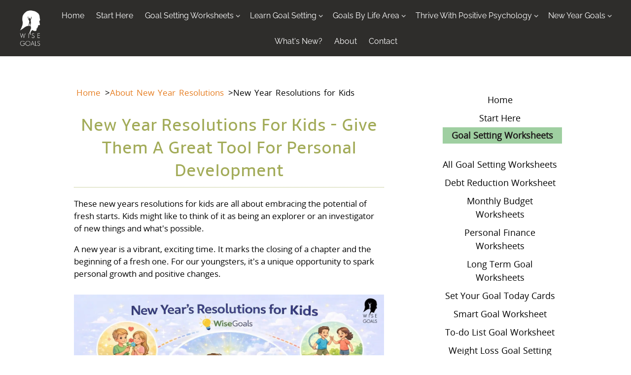

--- FILE ---
content_type: text/html; charset=UTF-8
request_url: https://www.wisegoals.com/new-years-resolutions-for-kids.html
body_size: 21558
content:
<!DOCTYPE HTML>
<html>
<head><meta http-equiv="content-type" content="text/html; charset=UTF-8"><title>Empowering Young Minds: A Guide to New Year Resolutions for Kids</title><meta name="description" content="Guide your children to embrace the New Year with inspiring resolutions for personal growth and positive changes. Imagine them setting meaningful goals!"><meta id="viewport" name="viewport" content="width=device-width, initial-scale=1">
<link href="/A.sd,,_support-files,,_style.css+fonts,,_raleway,,_400.css+fonts,,_raleway,,_400-italic.css+fonts,,_raleway,,_700-italic.css+fonts,,_raleway,,_700.css,Mcc.MbjA_s3LTo.css.pagespeed.cf.Fj58Jdzq6r.css" rel="stylesheet" type="text/css"/>
<!-- start: tool_blocks.sbi_html_head -->
<!-- Global site tag (gtag.js) - Google Analytics -->
<script async src="https://www.googletagmanager.com/gtag/js?id=G-L34W90Q17S"></script>
<script>window.dataLayer=window.dataLayer||[];function gtag(){dataLayer.push(arguments);}gtag('js',new Date());gtag('config','G-L34W90Q17S');</script>
<link rel="apple-touch-icon" sizes="57x57" href="/xfavicon-57x57.png.pagespeed.ic.mSomKo97GX.webp"> <link rel="apple-touch-icon" sizes="60x60" href="/xfavicon-60x60.png.pagespeed.ic.EZ7ATVgdDq.webp"> <link rel="apple-touch-icon" sizes="72x72" href="/xfavicon-72x72.png.pagespeed.ic.S_9InSmLTa.webp"> <link rel="apple-touch-icon" sizes="76x76" href="/xfavicon-76x76.png.pagespeed.ic.hd9RrMzZMN.webp"> <link rel="apple-touch-icon" sizes="114x114" href="/xfavicon-114x114.png.pagespeed.ic.q3EmW-ImuK.webp"> <link rel="apple-touch-icon" sizes="120x120" href="/xfavicon-120x120.png.pagespeed.ic.nsp4s7TO_v.webp"> <link rel="apple-touch-icon" sizes="144x144" href="/xfavicon-144x144.png.pagespeed.ic.NMhvntP2ZJ.webp"> <link rel="apple-touch-icon" sizes="152x152" href="/xfavicon-152x152.png.pagespeed.ic.6UNr0gFlJ8.webp"> <link rel="apple-touch-icon" sizes="180x180" href="/xfavicon-180x180.png.pagespeed.ic.bYK8m0ibxv.webp"> <link rel="icon" type="image/png" href="/xfavicon-36x36.png.pagespeed.ic.ri1ZCP0W37.webp" sizes="36x36"> <link rel="icon" type="image/png" href="/xfavicon-48x48.png.pagespeed.ic.9xF8HhcbGy.webp" sizes="48x48"> <link rel="icon" type="image/png" href="/xfavicon-72x72.png.pagespeed.ic.S_9InSmLTa.webp" sizes="72x72"> <link rel="icon" type="image/png" href="/xfavicon-96x96.png.pagespeed.ic.7gLM3sXH8Z.webp" sizes="96x96"> <link rel="icon" type="image/png" href="/xfavicon-144x144.png.pagespeed.ic.NMhvntP2ZJ.webp" sizes="144x144"> <link rel="icon" type="image/png" href="/xfavicon-192x192.png.pagespeed.ic.f93j2rLa-q.webp" sizes="192x192"> <link rel="icon" type="image/png" href="/xfavicon-16x16.png.pagespeed.ic.3-ZAoLDlkL.webp" sizes="16x16"> <link rel="icon" type="image/png" href="/xfavicon-32x32.png.pagespeed.ic.wMEdI-9JRj.webp" sizes="32x32"> <link rel="icon" type="image/png" href="/xfavicon-48x48.png.pagespeed.ic.9xF8HhcbGy.webp" sizes="48x48"><link rel="canonical" href="https://www.wisegoals.com/new-years-resolutions-for-kids.html"/>
<link rel="alternate" type="application/rss+xml" title="RSS" href="https://www.wisegoals.com/goal-setting.xml">
<meta property="og:site_name" content="Wise Goals"/>
<meta property="og:title" content="Empowering Young Minds: A Guide to New Year Resolutions for Kids"/>
<meta property="og:description" content="Guide your children to embrace the New Year with inspiring resolutions for personal growth and positive changes. Imagine them setting meaningful goals!"/>
<meta property="og:type" content="article"/>
<meta property="og:url" content="https://www.wisegoals.com/new-years-resolutions-for-kids.html"/>
<meta property="og:image" content="https://www.wisegoals.com/images/NewYearResolutions_for_kids.webp"/>
<meta property="og:image" content="https://www.wisegoals.com/images/New_years_resolution_for_kids_Time_for_2.jpg"/>
<meta property="og:image" content="https://www.wisegoals.com/images/New_years_resolutions_for_kids_I_can_do_0.jpg"/>
<meta property="og:image" content="https://www.wisegoals.com/goal-setting-fb.jpg"/>
<meta property="og:image" content="https://www.wisegoals.com/images/New_years_resolutions_for_kids_I_can_do_1.jpg"/>
<meta property="og:image" content="https://www.wisegoals.com/images/New_years_resolutions_for_kids_I_can_do_3.jpg"/>
<meta property="fb:app_id" content="1670759913779941"/>
<meta property="fb:admins" content="james.stevenson.58"/>
<!-- SD -->
<!-- BREADCRUMBS -->
<script type="application/ld+json" id="ld-breadcrumb-trail-121004.page-60747441">
        {
          "@context": "https://schema.org",
          "@type": "BreadcrumbList",
          "itemListElement": [{
                "@type": "ListItem",
                "position":1,
                "name": "Home",
                "item": "https://www.wisegoals.com/"
            },{
                "@type": "ListItem",
                "position":2,
                "name": "About New Year Resolutions",
                "item": "https://www.wisegoals.com/new-years-resolutions.html"
            },{
                "@type": "ListItem",
                "position":3,
                "name": "New Year Resolutions for Kids"
            }]
        }
    </script>
<script>var https_page=1</script>
<script src="//www.wisegoals.com/sd/support-files/gdprcookie.js.pagespeed.jm.my8y5OatTA.js" async defer></script><!-- end: tool_blocks.sbi_html_head -->
<!-- start: shared_blocks.75307431#end-of-head -->
<script async src="https://pagead2.googlesyndication.com/pagead/js/adsbygoogle.js?client=ca-pub-7085799619893316" crossorigin="anonymous"></script>
<!-- end: shared_blocks.75307431#end-of-head -->
<script>var FIX=FIX||{};</script>
</head>
<body class="responsive">
<div id="PageWrapper" class="modern">
<div id="HeaderWrapper">
<div id="Header">
<div class="Liner">
<div class="WebsiteName">
<a href="/"> </a>
</div><div class="Tagline"> </div>
<!-- start: shared_blocks.75307403#top-of-header -->
<!-- start: tool_blocks.navbar.horizontal.center --><div class="ResponsiveNavWrapper">
<div class="ResponsiveNavButton"><span>Menu</span></div><div class="HorizontalNavBarCenter HorizontalNavBar HorizontalNavBarCSS ResponsiveNav"><ul class="root"><li class="li1"><a href="/">Home</a></li><li class="li1"><a href="/start-here.html">Start Here</a></li><li class="li1 submenu"><span class="navheader">Goal Setting Worksheets</span><ul><li class="li2"><a href="/free-goal-setting-worksheets.html">All Goal Setting Worksheets</a></li><li class="li2"><a href="/debt-reduction-worksheet.html">Debt Reduction Worksheet</a></li><li class="li2"><a href="/free-printable-monthly-budget-worksheets.html">Monthly Budget Worksheets</a></li><li class="li2"><a href="/personal-finance-worksheets.html">Personal Finance Worksheets</a></li><li class="li2"><a href="/long-term-goal-setting-worksheets.html">Long Term Goal Worksheets</a></li><li class="li2"><a href="/set-your-goal-today-cards.html">Set Your Goal Today Cards</a></li><li class="li2"><a href="/smart-goal-setting-worksheet.html">Smart Goal Worksheet</a></li><li class="li2"><a href="/to-do-list.html">To-do List Goal Worksheet</a></li><li class="li2"><a href="/weight-loss-goal-setting-worksheet.html">Weight Loss Goal Setting Worksheet</a></li><li class="li2"><a href="/weight-loss-goal-charts.html">Weight Loss Goal Charts</a></li></ul></li><li class="li1 submenu"><span class="navheader">Learn Goal Setting</span><ul><li class="li2"><a href="/about-goal-setting.html">Learn Goal Setting</a></li><li class="li2"><a href="/changing-bad-habits.html">Changing Habits with Goals</a></li><li class="li2"><a href="/goal-setting-for-children.html">Goal Setting for Children</a></li><li class="li2"><a href="/goal-setting-quotes.html">Goal Setting Quotes</a></li><li class="li2"><a href="/goal-setting-theory.html">Goal Setting Theory</a></li><li class="li2"><a href="/grow-model-for-goal-setting.html">GROW Model for Goal Setting</a></li><li class="li2"><a href="/how-to-set-personal-goals.html">How to Set Goals Like a Pro</a></li><li class="li2"><a href="/importance-of-goal-setting.html">Importance of Goal Setting</a></li><li class="li2"><a href="/planning-and-goal-setting.html">Planning and Goal Setting</a></li><li class="li2"><a href="/smart-goal-setting.html">SMART Goal Setting</a></li><li class="li2"><a href="/types-of-goals.html">Types of Goals (Outcome, process etc)</a></li></ul></li><li class="li1 submenu"><span class="navheader">Goals By Life Area</span><ul><li class="li2"><a href="/goals-by-life-area.html">All Goals By Life Area</a></li><li class="li2"><a href="/body-goals.html">Body Goals</a></li><li class="li2"><a href="/career-goals.html">Career Goals</a></li><li class="li2"><a href="/fitness-goal-setting.html">Fitness Goals</a></li><li class="li2"><a href="/friendship-goals.html">Friendship Goals</a></li><li class="li2"><a href="/health-goal-setting.html">Health Goals</a></li><li class="li2"><a href="/relationship-goals.html">Relationship Goals</a></li><li class="li2"><a href="/stress-reduction-goal-setting.html">Stress Reduction</a></li><li class="li2"><a href="/student-goal-setting.html">Student Goals</a></li><li class="li2"><a href="/summer-goals.html">Summer Goals</a></li></ul></li><li class="li1 submenu"><span class="navheader">Thrive With Positive Psychology</span><ul><li class="li2"><a href="/how-to-thrive.html">How to Thrive</a></li><li class="li2"><a href="/best-possible-self-intervention.html">Best Self Writing Exercise</a></li><li class="li2"><a href="/character-strengths-and-goals.html">Character Strengths</a></li><li class="li2"><a href="/everest-goals-how-to-set-goals-that-inspire.html">Everest Goals</a></li><li class="li2"><a href="/flow-state-guide.html">Flow State</a></li><li class="li2"><a href="/growth-mindset.html">Growth Mindset</a></li><li class="li2"><a href="/positive-emotions.html">Positive Emotions</a></li><li class="li2"><a href="/neurological-levels-of-change.html">Levels of Change</a></li><li class="li2"><a href="/self-compassion-guide.html">Self-Compassion</a></li><li class="li2"><a href="/stages-of-change-model.html">Stages of Change Model</a></li><li class="li2"><a href="/what-went-well-exercise.html">What Went Well: Boost Gratitude</a></li></ul></li><li class="li1 submenu"><span class="navheader">New Year Goals</span><ul><li class="li2"><a href="/25-new-years-resolution-ideas.html">25 New Year Resolution Ideas</a></li><li class="li2"><a href="/new-years-resolutions.html">About New Year Resolutions</a></li><li class="li2"><a href="/history-of-new-years-resolutions.html">History of New Year Resolutions</a></li><li class="li2"><a href="/new-years-resolution-worksheets.html">New Years Resolution Worksheets</a></li><li class="li2"><a href="/new-years-resolutions-for-kids.html">New Year Resolutions for Kids</a></li><li class="li2"><a href="/new-years-resolutions-for-teens.html">New Year Resolutions for Teens</a></li><li class="li2"><a href="/top-ten-new-years-resolutions.html">Top Ten New Year Resolutions</a></li></ul></li><li class="li1"><a href="/goal-setting-blog.html">What's New?</a></li><li class="li1"><a href="/about-wise-goals.html">About</a></li><li class="li1"><a href="/contact-me.html">Contact</a></li></ul></div></div>
<!-- end: tool_blocks.navbar.horizontal.center -->
<!-- end: shared_blocks.75307403#top-of-header -->
<!-- start: shared_blocks.75307363#bottom-of-header -->
<!-- end: shared_blocks.75307363#bottom-of-header -->
</div><!-- end Liner -->
</div><!-- end Header -->
</div><!-- end HeaderWrapper -->
<div id="ColumnsWrapper">
<div id="ContentWrapper">
<div id="ContentColumn">
<div class="Liner">
<!-- start: shared_blocks.75307336#above-h1 -->
<div class="BreadcrumbBlock BreadcrumbBlockLeft">
<!-- Breadcrumbs: New Year&apos;s Resolutions for Kids --><!--  -->
<ol class="BreadcrumbTiers" id="breadcrumb-trail-121004.page-60747441">
<li class="BreadcrumbItem" id="breadcrumb-trail-121004.page-60747441.33971756"><a href="https://www.wisegoals.com/"><span>Home</span></a></li>
<li class="BreadcrumbItem" id="breadcrumb-trail-121004.page-60747441.60680964"><a href="https://www.wisegoals.com/new-years-resolutions.html"><span>About New Year Resolutions</span></a></li>
<li class="BreadcrumbItem" id="breadcrumb-trail-121004.page-60747441.60747441"><span>New Year Resolutions for Kids</span></li></ol>
</div>
<!-- end: shared_blocks.75307336#above-h1 -->
<h1>New Year Resolutions for Kids - Give them a Great Tool for Personal Development</h1>
<!-- start: shared_blocks.75307435#below-h1 -->
<!-- end: shared_blocks.75307435#below-h1 -->
<p>These new years resolutions for kids are all about embracing the potential of fresh starts.&#xa0;Kids might like to think of it as being an explorer or an investigator of new things and what's possible.&#xa0;</p><p>A new year is a vibrant, exciting time. It marks the closing of a chapter and the beginning of a fresh one. For our youngsters, it's a unique opportunity to spark personal growth and positive changes.</p>
<!-- start: shared_blocks.75307430#below-paragraph-1 -->
<!-- end: shared_blocks.75307430#below-paragraph-1 -->
<div class="ImageBlock ImageBlockCenter"><img src="https://www.wisegoals.com/images/NewYearResolutions_for_kids.webp" width="810" height="540" alt="New year&apos;s resolutions for kids" title="New year&apos;s resolutions for kids" data-pin-media="https://www.wisegoals.com/images/NewYearResolutions_for_kids.webp" style="width: 810px; height: auto"></div>
<p>One of the wonderful things about children is their capacity to play, absorb, adapt, and learn. Even the smallest positive change in a child's behavior or habits can create a ripple effect affecting their surroundings and their future selves. Let's dive into how we can guide them through setting meaningful resolutions.</p>
<h2>Understanding New Year's Resolutions</h2>
<p>Resolutions are not merely to-do lists but quests of personal self-improvement. They provide us with an aim, a target, something to aspire to. But remember, it's all about propelling forward, not simply achieving an end result. There's a world of wonderful things out there and this quest makes more things possible.&#xa0;<br/></p>
<p>Talk to your kids about it. Create a fun, light-hearted ambience around the topic. Explain that resolutions are not burdensome chores but exciting goals for self-improvement.&#xa0;<br/></p>
<div class="ImageBlock ImageBlockCenter"><img src="https://www.wisegoals.com/images/xNew_years_resolution_for_kids_Time_for_2.jpg.pagespeed.ic.loKwm7O9qd.webp" width="810" height="540" alt="New Year&apos;s Resolution - An exciting adventure " title="New Year&apos;s Resolution - An exciting adventure " data-pin-media="https://www.wisegoals.com/images/New_years_resolution_for_kids_Time_for_2.jpg" style="width: 810px; height: auto"></div>
<h2>Involve Your Kids in the Process</h2>
<p>From brainstorming resolutions to setting achievable steps, let your kids play an active role. It is, after all, their journey of personal growth. Ask them, "What new year goals for children like you do you think would be exciting to achieve?" or "what new thing or change would be wonderful next year if you did it"?<br/></p>
<h2>Positive Changes: Simple Resolution Ideas</h2>
<p> </p><p>Help your kids map out their resolution path. Resolutions depend to some extent on age, but here's a handful of fun, educational resolutions perfect for children:</p><p>⦁ Read a new book every month<br/>⦁ Brush teeth twice every day<br/>⦁ Learn a new hobby or skill<br/>⦁ Participate in daily physical activities<br/>⦁ Tidy the bedroom after playing&#xa0;</p><p>Remember that fun and practicality are essential in helping kids with new years resolutions.</p>
<div class="ImageBlock ImageBlockCenter"><img src="https://www.wisegoals.com/images/xNew_years_resolutions_for_kids_I_can_do_0.jpg.pagespeed.ic.lyclQYbi7x.webp" width="810" height="540" alt="New Year&apos;s Resolutions - I can do it!" title="New Year&apos;s Resolutions - I can do it!" data-pin-media="https://www.wisegoals.com/images/New_years_resolutions_for_kids_I_can_do_0.jpg" style="width: 810px; height: auto"></div>
<h2>A few more ideas</h2>
<ol><li><b>A Healthy Habits Quest</b> - Try to incorporate resolutions that promote healthy habits. Resolutions around water intake, fruit and veggie consumption, and daily movement might be good to whole-heartedly praise.&#xa0; Healthy habits bring about physical well-being, mental alertness, and emotional balance.</li><li><b>Emotional Well-being for Kids</b><span style="font-weight: normal;"> -&#xa0;Children's self-improvement isn't only about physical or academic aspects. Emotional well-being plays a huge role as well. Spending more time expressing feelings, and appreciating the small things, are other good resolution options.&#xa0;</span></li><li><b>Promoting Organizational Skills</b> -&#xa0;Resolutions centred&#xa0;around staying organized can have fascinating ripple effects. Setting aside specific time for homework, organizing their belongings, and creating tidier spaces can be small but impactful goals.</li><li><span style="font-weight: normal;"><b>Spreading Caring and Kindness</b> -&#xa0;Goals don't always have to be self-focused. Could they consider goals related to doing something for other people? For instance, trying to perform a weekly act of kindness makes a beautiful resolution.</span></li><li><span style="font-weight: normal;"><b>Family New Year’s Resolutions</b> -&#xa0;Joint family resolutions can be a great way to harmonise the family. These can revolve around spending more time together, cooking more meals at home, or doing some kind of community service or volunteering that helps more vulnerable people. How about making setting New Year resolutions a family tradition? It's a fun, constructive way to begin the year. Plus, your children will likely carry this tradition into adulthood.</span></li></ol>
<h2>Top tips to making the experience positive</h2>
<h3>Nurturing a Growth Mindset</h3>
<p>When children encounter difficulties in pursuing their resolutions, remind them to expect this and it's how they respond in these moments. Can they respond with self-kindness and then after a break get up and go again? Point out that growth comes from the effort of trying. Every failed attempt is vital learning and a step towards success. Becoming more, growing, can be uncomfortable, but it's amazing!<br/></p>
<div class="ImageBlock ImageBlockCenter"><img src="https://www.wisegoals.com/images/xNew_years_resolutions_for_kids_I_can_do_1.jpg.pagespeed.ic.Pd1-mj6l3R.webp" width="810" height="540" alt="New Year&apos;s - Lets do it together" title="New Year&apos;s - Lets do it together" data-pin-media="https://www.wisegoals.com/images/New_years_resolutions_for_kids_I_can_do_1.jpg" style="width: 810px; height: auto"></div>
<p> </p><p>Praise your children's effort and spirit over their achievements. This will help them understand that growth comes from perseverance and hard work. It's about how hard they try, how they encourage themselves, and how they react to the unexpected, and not just about results.<br/></p>
<p>Reassure them that setbacks actually mean they are closer, they're good news. Empower your children by commending their dedication, resilience, and courage in times of difficulty. Remember, the goal is not to avoid the struggle but to learn and grow from it.<br/></p>
<h3>Avoiding Comparisons</h3>
<p>Everyone is unique and grows at their own pace. Emphasize this to your children as they set their resolutions. Comparing their progress to others might stir sadness and self-criticism. They may start to worry that they are not as good, or capable, and this can cause them to feel stuck.&#xa0;</p><p>Each person moves forward with their own two feet from where they are to where they will be next. Remind them that differences don't matter. The only thing that matters is each person moving forward and growing in their own way.&#xa0;</p>
<h3>Progress Tracker and&#xa0;Celebrating Achievements</h3>
<p>Setting up fun platforms to track your child's progress is essential. Whether it's a sticker chart or an online app, let your children physically see how far they've come.</p><p>Although gusto and ambition are commendable, remember to guide children to try and progress in a balanced way. It's not about perfection. Knowing when to take breaks and rest is also important and helps renew energy.</p>
<div class="ImageBlock ImageBlockCenter"><img src="https://www.wisegoals.com/images/xNew_years_resolutions_for_kids_I_can_do_3.jpg.pagespeed.ic.f_hJmchVej.webp" width="768" height="512" alt="New Year&apos;s Resolutions - I can do it, so can you " title="New Year&apos;s Resolutions - I can do it, so can you " data-pin-media="https://www.wisegoals.com/images/New_years_resolutions_for_kids_I_can_do_3.jpg" style="width: 768px; height: auto"></div>
<p>Keeping track means an opportunity to take some time every month to celebrate progress. Big or small, every step towards their resolution is worth recognizing and spurring them onto their next achievement.<br/></p>
<h3>Staying Realistic</h3>
<p>No resolution should feel like an insurmountable mountain. It's important the goals are realistic and the children feel confident and excited about achieving them.<br/></p>
<h3>Changing Resolutions</h3>
<p> </p><p>At times, the resolution initially set might not be working out. If such a situation arises, remind your kids that it's completely okay to replace it with something more suitable. This is part of learning.&#xa0;<br/></p>
<h3>Creative Display</h3>
<p>Make a colorful chart or a jar filled with resolution notes. Displaying the resolutions in a creative way makes them more exciting and easier to remember.<br/></p>
<h2>The Big Picture</h2>
<p>Teach your children that resolutions are not just about personal growth. They are also about creating a positive impact on their surroundings and the world.<br/></p><p>Teach your children about the spirit behind resolutions—that it's about embracing the journey, with its ups and downs, and making the most out of every experience.</p><p>Sharing personal experiences and resolution journeys creates a more relatable understanding for children. Share your triumphs, struggles, and how you coped with them.</p><p>Above all, remind your kids that the purpose behind any resolution is to help us grow, learn and reveal even more of our huge potential. The ultimate goal is self-improvement and life-long happiness. </p><p>New Year resolutions for kids are not simply targets to meet. But rather, exciting missions for them to embark upon. Let them inspire each other and behold! A whole world of growth, resilience, and self-improvement awaits! So, let's roll up our sleeves, trek into this wonderful New Year, and begin this unique journey of discovery and growth together!</p>
<!-- start: shared_blocks.75307429#above-socialize-it -->
<!-- end: shared_blocks.75307429#above-socialize-it -->
<!-- start: shared_blocks.75307362#socialize-it -->
<div class="RelatedPagesContainer" style="box-sizing: border-box"><h2>You might like these</h2>
<div class="RelatedPagesBlock" style="text-align:left"><!--  --><ul data-maxitems="8" class="RelatedItemsListRandom across"><li><div class="relatedpages-default" id="relatedpages267315762" id="267315762">
<div class="relatedPagesThumbnail "><a href="/resolution-revolution.html" style="overflow: hidden;"><img style="height: 100%; width: auto; object-fit: cover;" src="/image-thumbnails/goethe_perseverance.jpg/default.webp" alt="Join our Resolution Revolution for a transformative journey! Set goals, access exclusive resources, and celebrate achievements together. 🚀 #NewYearNewYou"></a></div>
<div class="desc"> <h3><a href="/resolution-revolution.html">Resolution Revolution: Embrace a New Era of Growth and Achievement</a></h3><p>Join our Resolution Revolution for a transformative journey! Set goals, access exclusive resources, and celebrate achievements together. 🚀 #NewYearNewYou</p></div></div></li><li><div class="relatedpages-default" id="relatedpages267315762" id="267315762">
<div class="relatedPagesThumbnail "><a href="/history-of-new-years-resolutions.html" style="overflow: hidden;"><img style="height: 100%; width: auto; object-fit: cover;" src="/image-thumbnails/history_of_new_years_resolutions.webp/default.webp" alt="Uncover the origins of New Year&apos;s resolutions, a tradition that spans centuries, cultures, and continents, and its influence on modern life."></a></div>
<div class="desc"> <h3><a href="/history-of-new-years-resolutions.html">From Babylon to the Boardroom: The Evolution of New Year's Resolutions</a></h3><p>Uncover the origins of New Year's resolutions, a tradition that spans centuries, cultures, and continents, and its influence on modern life.</p></div></div></li><li><div class="relatedpages-default" id="relatedpages267315762" id="267315762">
<div class="relatedPagesThumbnail "><a href="/new-years-resolutions.html" style="overflow: hidden;"><img style="height: 100%; width: auto; object-fit: cover;" src="/image-thumbnails/new_years_resolutions.webp/default.webp" alt="This year, make your New Year&apos;s resolutions count. Learn how to tailor common resolutions to your personal goals for a healthier, better you."></a></div>
<div class="desc"> <h3><a href="/new-years-resolutions.html">A Guide to Making Effective New Year' Resolutions</a></h3><p>This year, make your New Year's resolutions count. Learn how to tailor common resolutions to your personal goals for a healthier, better you.</p></div></div></li><li><div class="relatedpages-default" id="relatedpages267315762" id="267315762">
<div class="relatedPagesThumbnail "><a href="/new-years-resolutions-for-teens.html" style="overflow: hidden;"><img style="height: 100%; width: auto; object-fit: cover;" src="/image-thumbnails/NewYearresolutions_for_teens.webp/default.webp" alt="Find fun and educational New Year&apos;s resolutions for teenagers to consider for personal growth."></a></div>
<div class="desc"> <h3><a href="/new-years-resolutions-for-teens.html">Teenage Resolutions: Harnessing the Power of the New Year</a></h3><p>Find fun and educational New Year's resolutions for teenagers to consider for personal growth.</p></div></div></li><li><div class="relatedpages-default" id="relatedpages267315762" id="267315762">
<div class="relatedPagesThumbnail "><a href="/new-years-resolution-worksheets.html" style="overflow: hidden;"><img style="height: auto; width: 100%; object-fit: cover;" src="[data-uri]" alt="Learn to set your New Year&apos;s resolutions in way that scientifically gets better results. Structured templates guide you through setting realistic goals."></a></div>
<div class="desc"> <h3><a href="/new-years-resolution-worksheets.html">A More Effective Approach with New Year's Resolution Worksheets</a></h3><p>Learn to set your New Year's resolutions in way that scientifically gets better results. Structured templates guide you through setting realistic goals.</p></div></div></li><li><div class="relatedpages-default" id="relatedpages267315762" id="267315762">
<div class="relatedPagesThumbnail "><a href="/50-new-years-resolution-ideas.html" style="overflow: hidden;"><img style="height: 100%; width: auto; object-fit: cover;" src="/image-thumbnails/50_new_years_resolutions.webp/default.webp" alt="A calm, practical list of 50 New Year’s resolution ideas covering wellbeing, mental health, relationships, personal growth, and goals — for sustainable change."></a></div>
<div class="desc"> <h3><a href="/50-new-years-resolution-ideas.html">50 New Year’s Resolution Ideas for Wellbeing, Health & Personal Growth</a></h3><p>A calm, practical list of 50 New Year’s resolution ideas covering wellbeing, mental health, relationships, personal growth, and goals — for sustainable change.</p></div></div></li><li><div class="relatedpages-default" id="relatedpages267315762" id="267315762">
<div class="relatedPagesThumbnail "><a href="/top-ten-new-years-resolutions.html" style="overflow: hidden;"><img style="height: auto; width: 100%; object-fit: cover;" src="/image-thumbnails/happy_scene_of_new_year_top_ten_resolutions.jpg/xdefault.webp.pagespeed.ic.Um8jHd5ddU.webp" alt="Explore the most common ten New Year&apos;s resolutions and learn how to set realistic goals, plan effectively, and monitor your progress."></a></div>
<div class="desc"> <h3><a href="/top-ten-new-years-resolutions.html">Harnessing the Power of New Year's Resolutions for Personal Growth</a></h3><p>Explore the most common ten New Year's resolutions and learn how to set realistic goals, plan effectively, and monitor your progress.</p></div></div></li><li><div class="relatedpages-default" id="relatedpages267315762" id="267315762">
<div class="relatedPagesThumbnail "><a href="/25-new-years-resolution-ideas.html" style="overflow: hidden;"><img style="height: 100%; width: auto; object-fit: cover;" src="/image-thumbnails/25_new_year_resolution_ideas.webp/default.webp" alt="Embrace the mystery of new beginnings with these 25 inspiring New Year&apos;s resolution ideas. Redefine your path and set the tone for a remarkable year ahead."></a></div>
<div class="desc"> <h3><a href="/25-new-years-resolution-ideas.html">25 New Year's Resolutions for a Fresh Start</a></h3><p>Embrace the mystery of new beginnings with these 25 inspiring New Year's resolution ideas. Redefine your path and set the tone for a remarkable year ahead.</p></div></div></li></ul>
</div>
</div>
<!-- end: shared_blocks.75307362#socialize-it -->
<!-- start: shared_blocks.75307402#below-socialize-it -->
<h2>Affiliated With</h2>
<p>We are proud to be part of professional networks that value evidence-based practice, inclusion, and social impact.
</p>
<div class="ImageBlock ImageBlockCenter"><img src="https://www.wisegoals.com/images/xlogos_for_wisegoals_site.webp.pagespeed.ic.7mGwFzAiEe.webp" width="1500" height="300" alt="Four logos for wisegoals site" title="Four logos for wisegoals site" data-pin-media="https://www.wisegoals.com/images/logos_for_wisegoals_site.webp" style="width: 1500px; height: auto"></div>
<!-- end: shared_blocks.75307402#below-socialize-it -->
</div><!-- end Liner -->
</div><!-- end ContentColumn -->
</div><!-- end ContentWrapper -->
<div id="NavWrapper">
<div id="NavColumn">
<div class="Liner">
<!-- start: shared_blocks.75307436#top-of-nav-column -->
<!-- end: shared_blocks.75307436#top-of-nav-column -->
<!-- start: shared_blocks.75307432#navigation -->
<!-- start: tool_blocks.navbar --><div class="Navigation"><ul><li class=""><a href="/">Home</a></li><li class=""><a href="/start-here.html">Start Here</a></li><li><h3>Goal Setting Worksheets</h3><ul><li class=""><a href="/free-goal-setting-worksheets.html">All Goal Setting Worksheets</a></li><li class=""><a href="/debt-reduction-worksheet.html">Debt Reduction Worksheet</a></li><li class=""><a href="/free-printable-monthly-budget-worksheets.html">Monthly Budget Worksheets</a></li><li class=""><a href="/personal-finance-worksheets.html">Personal Finance Worksheets</a></li><li class=""><a href="/long-term-goal-setting-worksheets.html">Long Term Goal Worksheets</a></li><li class=""><a href="/set-your-goal-today-cards.html">Set Your Goal Today Cards</a></li><li class=""><a href="/smart-goal-setting-worksheet.html">Smart Goal Worksheet</a></li><li class=""><a href="/to-do-list.html">To-do List Goal Worksheet</a></li><li class=""><a href="/weight-loss-goal-setting-worksheet.html">Weight Loss Goal Setting Worksheet</a></li><li class=""><a href="/weight-loss-goal-charts.html">Weight Loss Goal Charts</a></li></ul></li><li><h3>Learn Goal Setting</h3><ul><li class=""><a href="/about-goal-setting.html">Learn Goal Setting</a></li><li class=""><a href="/changing-bad-habits.html">Changing Habits with Goals</a></li><li class=""><a href="/goal-setting-for-children.html">Goal Setting for Children</a></li><li class=""><a href="/goal-setting-quotes.html">Goal Setting Quotes</a></li><li class=""><a href="/goal-setting-theory.html">Goal Setting Theory</a></li><li class=""><a href="/grow-model-for-goal-setting.html">GROW Model for Goal Setting</a></li><li class=""><a href="/how-to-set-personal-goals.html">How to Set Goals Like a Pro</a></li><li class=""><a href="/importance-of-goal-setting.html">Importance of Goal Setting</a></li><li class=""><a href="/planning-and-goal-setting.html">Planning and Goal Setting</a></li><li class=""><a href="/smart-goal-setting.html">SMART Goal Setting</a></li><li class=""><a href="/types-of-goals.html">Types of Goals (Outcome, process etc)</a></li></ul></li><li><h3>Goals By Life Area</h3><ul><li class=""><a href="/goals-by-life-area.html">All Goals By Life Area</a></li><li class=""><a href="/body-goals.html">Body Goals</a></li><li class=""><a href="/career-goals.html">Career Goals</a></li><li class=""><a href="/fitness-goal-setting.html">Fitness Goals</a></li><li class=""><a href="/friendship-goals.html">Friendship Goals</a></li><li class=""><a href="/health-goal-setting.html">Health Goals</a></li><li class=""><a href="/relationship-goals.html">Relationship Goals</a></li><li class=""><a href="/stress-reduction-goal-setting.html">Stress Reduction</a></li><li class=""><a href="/student-goal-setting.html">Student Goals</a></li><li class=""><a href="/summer-goals.html">Summer Goals</a></li></ul></li><li><h3>Thrive With Positive Psychology</h3><ul><li class=""><a href="/how-to-thrive.html">How to Thrive</a></li><li class=""><a href="/best-possible-self-intervention.html">Best Self Writing Exercise</a></li><li class=""><a href="/character-strengths-and-goals.html">Character Strengths</a></li><li class=""><a href="/everest-goals-how-to-set-goals-that-inspire.html">Everest Goals</a></li><li class=""><a href="/flow-state-guide.html">Flow State</a></li><li class=""><a href="/growth-mindset.html">Growth Mindset</a></li><li class=""><a href="/positive-emotions.html">Positive Emotions</a></li><li class=""><a href="/neurological-levels-of-change.html">Levels of Change</a></li><li class=""><a href="/self-compassion-guide.html">Self-Compassion</a></li><li class=""><a href="/stages-of-change-model.html">Stages of Change Model</a></li><li class=""><a href="/what-went-well-exercise.html">What Went Well: Boost Gratitude</a></li></ul></li><li><h3>New Year Goals</h3><ul><li class=""><a href="/25-new-years-resolution-ideas.html">25 New Year Resolution Ideas</a></li><li class=""><a href="/new-years-resolutions.html">About New Year Resolutions</a></li><li class=""><a href="/history-of-new-years-resolutions.html">History of New Year Resolutions</a></li><li class=""><a href="/new-years-resolution-worksheets.html">New Years Resolution Worksheets</a></li><li class=""><a href="/new-years-resolutions-for-kids.html">New Year Resolutions for Kids</a></li><li class=""><a href="/new-years-resolutions-for-teens.html">New Year Resolutions for Teens</a></li><li class=""><a href="/top-ten-new-years-resolutions.html">Top Ten New Year Resolutions</a></li></ul></li><li class=""><a href="/goal-setting-blog.html">What's New?</a></li><li class=""><a href="/about-wise-goals.html">About</a></li><li class=""><a href="/contact-me.html">Contact</a></li></ul></div>
<!-- end: tool_blocks.navbar -->
<!-- end: shared_blocks.75307432#navigation -->
<!-- start: shared_blocks.75307437#bottom-of-nav-column -->
<!-- start: tool_blocks.whatsnew.[base64] -->
<div class="WhatsNew" style="width: 100%">
<h2><a href="https://www.wisegoals.com/goal-setting-blog.html">Recent Articles</a></h2><div class="WhatsNew-subscribe">
<img loading="lazy" class="WhatsNew-icon" src="[data-uri]" alt="RSS"/>
<ul>
<li>
<a href="https://feeds.feedburner.com/wisegoals/HCCE">
<img loading="lazy" src="[data-uri]" alt="XML RSS"/>
</a>
</li> <li>
<a href="https://feedly.com/i/subscription/feed/https://feeds.feedburner.com/wisegoals/HCCE" target="new" rel="nofollow">
<img loading="lazy" src="[data-uri]" alt="follow us in feedly"/>
</a>
</li> <li>
<a href="https://add.my.yahoo.com/rss?url=https://feeds.feedburner.com/wisegoals/HCCE" target="new" rel="nofollow">
<img loading="lazy" src="[data-uri]" alt="Add to My Yahoo!"/>
</a>
</li> </ul>
</div><ol>
<li>
<h3><a href="https://www.wisegoals.com/what-went-well-exercise.html">What Went Well Exercise: Boost Gratitude & Momentum Step-by-Step</a></h3><p class="WhatsNew-time"><abbr title="2026-01-23T05:33:52-0500">Jan 23, 26 05:33 AM</abbr></p><div class="blogItThumbnail"><a href="https://www.wisegoals.com/what-went-well-exercise.html"><img class="blogItThumbnail" src="/image-thumbnails/what_went_well.webp/default.webp" alt="What went well writing exercise from positive psychology" style="width:150px;height:100px" width="150" height="100"></a></div><div class="WhatsNew-content">The What Went Well exercise shifts your focus to progress & gratitude. Learn how 5 minutes daily builds momentum!</div><p class="WhatsNew-more"><a href="/what-went-well-exercise.html">Read More</a></p></li>
<li>
<h3><a href="https://www.wisegoals.com/everest-goals-how-to-set-goals-that-inspire.html">Everest Goals: How to Set Goals That Truly Inspire You</a></h3><p class="WhatsNew-time"><abbr title="2025-05-25T11:22:50-0400">May 25, 25 11:22 AM</abbr></p><div class="blogItThumbnail"><a href="https://www.wisegoals.com/everest-goals-how-to-set-goals-that-inspire.html"><img class="blogItThumbnail" src="/image-thumbnails/everest-goals.webp/default.webp" alt="The 5 attributes of everest goals" style="width:150px;height:225px" width="150" height="225"></a></div><div class="WhatsNew-content">Discover the power of Everest goals—meaningful, energising goals that stretch you and align with your values. Learn how to shift your own goals in this way</div><p class="WhatsNew-more"><a href="/everest-goals-how-to-set-goals-that-inspire.html">Read More</a></p></li>
<li>
<h3><a href="https://www.wisegoals.com/contribution-goals.html">Contribution Goals: The Shift That Changes Everything</a></h3><p class="WhatsNew-time"><abbr title="2025-05-25T11:19:04-0400">May 25, 25 11:19 AM</abbr></p><div class="blogItThumbnail"><a href="https://www.wisegoals.com/contribution-goals.html"><img class="blogItThumbnail" src="[data-uri]" alt="examples of contribution goals vs self-interest goals" style="width:150px;height:100px"></a></div><div class="WhatsNew-content">Discover the power of contribution goals and how reframing your goals as contributions can lead to greater motivation, mental wellbeing, and long-term success.</div><p class="WhatsNew-more"><a href="/contribution-goals.html">Read More</a></p></li></ol></div><!-- end: tool_blocks.whatsnew.[base64] -->
<!-- end: shared_blocks.75307437#bottom-of-nav-column -->
</div><!-- end Liner -->
</div><!-- end NavColumn -->
</div><!-- end NavWrapper -->
</div><!-- end ColumnsWrapper -->
<div id="FooterWrapper">
<div id="Footer">
<div class="Liner">
<!-- start: shared_blocks.75307364#above-bottom-nav -->
<!-- end: shared_blocks.75307364#above-bottom-nav -->
<!-- start: shared_blocks.75307367#bottom-navigation -->
<!-- end: shared_blocks.75307367#bottom-navigation -->
<!-- start: shared_blocks.75307361#below-bottom-nav -->
<!-- Start Of AJ's Sticky To Top Button -->
<button onclick="topFunction()" id="btnTop" title="Go to top">Back to Top</button>
<style>#btnTop{display:none;position:fixed;bottom:200px;right:12px;z-index:99999;border:none;outline:none;background-color:#24232e;opacity:.9;color:#fff;cursor:pointer;padding:10px;border-radius:6px}#btnTop:hover{background-color:#eb7f1f}</style>
<script>window.onscroll=function(){scrollFunction()};function scrollFunction(){if(document.body.scrollTop>20||document.documentElement.scrollTop>20){document.getElementById("btnTop").style.display="block";}else{document.getElementById("btnTop").style.display="none";}}function topFunction(){document.body.scrollTop=0;document.documentElement.scrollTop=0;}</script>
<!-- End Of AJ's Sticky To Top Button -->
<!-- Start of Email Octopus Pop-up Form -->
<script async src="https://eocampaign1.com/form/1880eff4-54c3-11f0-a8a2-eb3a4f848cba.js" data-form="1880eff4-54c3-11f0-a8a2-eb3a4f848cba"></script>
<!-- End of Email Octopus Pop-up Form -->
<!-- end: shared_blocks.75307361#below-bottom-nav -->
<!-- start: shared_blocks.75307366#footer -->
<p><a href="https://www.wisegoals.com/privacy-policy.html">Privacy Policy</a>&#xa0;|&#xa0;<a href="https://www.wisegoals.com/disclaimer.html">Disclaimer</a>&#xa0;| <a href="https://www.wisegoals.com/contact-me.html">Contact Me</a>&#xa0;|&#xa0;<a href="https://www.wisegoals.com/about-wise-goals.html">About Me</a>&#xa0;|&#xa0;<a href="https://www.wisegoals.com/sitemap.html">Site Map</a></p><p>&#xa0;</p><p>By James Stevenson, © Copyright 2012-2026 WiseGoals.com</p>
<script>stLight.options({publisher:"b6948c3c-c776-4d76-ba0a-bd9cb3ce44a7",doNotHash:false,doNotCopy:false,hashAddressBar:false});</script>
<script>var options={"publisher":"b6948c3c-c776-4d76-ba0a-bd9cb3ce44a7","position":"left","ad":{"visible":false,"openDelay":5,"closeDelay":0},"chicklets":{"items":["facebook","pinterest","twitter","googleplus","stumbleupon","tumblr"]}};var st_hover_widget=new sharethis.widgets.hoverbuttons(options);</script>
<!-- end: shared_blocks.75307366#footer -->
</div><!-- end Liner -->
</div><!-- end Footer -->
</div><!-- end FooterWrapper -->
</div><!-- end PageWrapper -->
<script src="/sd/support-files/fix.js.pagespeed.jm.3phKUrh9Pj.js"></script>
<script>FIX.doEndOfBody();</script>
<script src="/sd/support-files/design.js.pagespeed.jm.uHGT603eP3.js"></script>
<!-- start: tool_blocks.sbi_html_body_end -->
<script>var SS_PARAMS={pinterest_enabled:false,googleplus1_on_page:false,socializeit_onpage:false};</script><style>.g-recaptcha{display:inline-block}.recaptcha_wrapper{text-align:center}</style>
<script>if(typeof recaptcha_callbackings!=="undefined"){SS_PARAMS.recaptcha_callbackings=recaptcha_callbackings||[]};</script><script>(function(d,id){if(d.getElementById(id)){return;}var s=d.createElement('script');s.async=true;s.defer=true;s.src="/ssjs/ldr.js";s.id=id;d.getElementsByTagName('head')[0].appendChild(s);})(document,'_ss_ldr_script');</script><script>function shuffle(array){for(var item=array.length-1;item>=0;item--){var rand=Math.floor(Math.random()*item);var temp=array[item];array[item]=array[rand];array[rand]=temp;}return array;}const containers=document.getElementsByClassName('RelatedItemsListRandom');for(var i=0;i<containers.length;i++){const container=containers[i];const maxitems=container.dataset.maxitems;const children=Array.prototype.slice.call(container.children);shuffle(children);for(var li=children.length-1;li>=0;li--){const child=children[li];child.style.display=(li<maxitems?"":"none");container.appendChild(child);}}</script><!-- end: tool_blocks.sbi_html_body_end -->
<!-- Generated at 05:06:23 01-Feb-2026 with citylife v159 -->
<script async src="/ssjs/lazyload.min.js.pagespeed.jm.GZJ6y5Iztl.js"></script>
</body>
</html>


--- FILE ---
content_type: text/html; charset=utf-8
request_url: https://www.google.com/recaptcha/api2/aframe
body_size: 266
content:
<!DOCTYPE HTML><html><head><meta http-equiv="content-type" content="text/html; charset=UTF-8"></head><body><script nonce="YG9jWNyoQeJgGPqxSMcaTA">/** Anti-fraud and anti-abuse applications only. See google.com/recaptcha */ try{var clients={'sodar':'https://pagead2.googlesyndication.com/pagead/sodar?'};window.addEventListener("message",function(a){try{if(a.source===window.parent){var b=JSON.parse(a.data);var c=clients[b['id']];if(c){var d=document.createElement('img');d.src=c+b['params']+'&rc='+(localStorage.getItem("rc::a")?sessionStorage.getItem("rc::b"):"");window.document.body.appendChild(d);sessionStorage.setItem("rc::e",parseInt(sessionStorage.getItem("rc::e")||0)+1);localStorage.setItem("rc::h",'1769989119129');}}}catch(b){}});window.parent.postMessage("_grecaptcha_ready", "*");}catch(b){}</script></body></html>

--- FILE ---
content_type: text/css
request_url: https://www.wisegoals.com/A.sd,,_support-files,,_style.css+fonts,,_raleway,,_400.css+fonts,,_raleway,,_400-italic.css+fonts,,_raleway,,_700-italic.css+fonts,,_raleway,,_700.css,Mcc.MbjA_s3LTo.css.pagespeed.cf.Fj58Jdzq6r.css
body_size: 12651
content:
@charset "utf-8";@font-face{font-family:OpenSans;font-display:fallback;src:url(css_webfonts/opensans-webfont.eot);src:url(css_webfonts/opensans-webfont.eot?iefix) format('eot') , url(css_webfonts/opensans-webfont.woff) format('woff') , url(css_webfonts/opensans-webfont.ttf) format('truetype') , url(css_webfonts/opensans-webfont.svg#OpenSansRegular) format('svg');font-weight:normal;font-style:normal}@font-face{font-family:Amble;font-display:fallback;src:url(css_webfonts/amble-webfont.eot);src:url(css_webfonts/amble-webfont.eot?iefix) format('eot') , url(css_webfonts/amble-webfont.woff) format('woff') , url(css_webfonts/amble-webfont.ttf) format('truetype') , url(css_webfonts/amble-webfont.svg#ambleregular) format('svg');font-weight:normal;font-style:normal}@font-face{font-family:Amble;font-display:fallback;src:url(css_webfonts/amble-bold-webfont.eot);src:url(css_webfonts/amble-bold-webfont.eot?iefix) format('eot') , url(css_webfonts/amble-bold-webfont.woff) format('woff') , url(css_webfonts/amble-bold-webfont.ttf) format('truetype') , url(css_webfonts/amble-bold-webfont.svg#amblebold) format('svg');font-weight:bold;font-style:normal}@font-face{font-family:Amble;font-display:fallback;src:url(css_webfonts/amble-italic-webfont.eot);src:url(css_webfonts/amble-italic-webfont.eot?iefix) format('eot') , url(css_webfonts/amble-italic-webfont.woff) format('woff') , url(css_webfonts/amble-italic-webfont.ttf) format('truetype') , url(css_webfonts/amble-italic-webfont.svg#ambleitalic) format('svg');font-weight:normal;font-style:italic}@font-face{font-family:Amble;font-display:fallback;src:url(css_webfonts/amble-bold-italic-webfont.eot);src:url(css_webfonts/amble-bold-italic-webfont.eot?iefix) format('eot') , url(css_webfonts/amble-bold-italic-webfont.woff) format('woff') , url(css_webfonts/amble-bold-italic-webfont.ttf) format('truetype') , url(css_webfonts/amble-bold-italic-webfont.svg#amblebold_italic) format('svg');font-weight:bold;font-style:italic}@font-face{font-family:OpenSans;font-display:fallback;src:url(css_webfonts/opensans-webfont.eot);src:url(css_webfonts/opensans-webfont.eot?iefix) format('eot') , url(css_webfonts/opensans-webfont.woff) format('woff') , url(css_webfonts/opensans-webfont.ttf) format('truetype') , url(css_webfonts/opensans-webfont.svg#OpenSansRegular) format('svg');font-weight:normal;font-style:normal}@font-face{font-family:Roboto;font-display:fallback;src:url(css_webfonts/roboto-webfont.eot);src:url(css_webfonts/roboto-webfont.eot?iefix) format('eot') , url(css_webfonts/roboto-webfont.woff) format('woff') , url(css_webfonts/roboto-webfont.ttf) format('truetype') , url(css_webfonts/roboto-webfont.svg#robotoregular) format('svg');font-weight:normal;font-style:normal}@font-face{font-family:Roboto;font-display:fallback;src:url(css_webfonts/roboto-bold-webfont.eot);src:url(css_webfonts/roboto-bold-webfont.eot?iefix) format('eot') , url(css_webfonts/roboto-bold-webfont.woff) format('woff') , url(css_webfonts/roboto-bold-webfont.ttf) format('truetype') , url(css_webfonts/roboto-bold-webfont.svg#robotomedium) format('svg');font-weight:bold;font-style:normal}@font-face{font-family:Roboto;font-display:fallback;src:url(css_webfonts/roboto-italic-webfont.eot);src:url(css_webfonts/roboto-italic-webfont.eot?iefix) format('eot') , url(css_webfonts/roboto-italic-webfont.woff) format('woff') , url(css_webfonts/roboto-italic-webfont.ttf) format('truetype') , url(css_webfonts/roboto-italic-webfont.svg#robotoitalic) format('svg');font-weight:normal;font-style:italic}@font-face{font-family:Roboto;font-display:fallback;src:url(css_webfonts/roboto-bold-italic-webfont.eot);src:url(css_webfonts/roboto-bold-italic-webfont.eot?iefix) format('eot') , url(css_webfonts/roboto-bold-italic-webfont.woff) format('woff') , url(css_webfonts/roboto-bold-italic-webfont.ttf) format('truetype') , url(css_webfonts/roboto-bold-italic-webfont.svg#robotomedium_italic) format('svg');font-weight:bold;font-style:italic}@font-face{font-family:'Raleway';font-style:normal;font-display:swap;font-weight:400;src:url(fonts/raleway/files/raleway-cyrillic-ext-400-normal.woff2) format('woff2') , url(fonts/raleway/files/raleway-all-400-normal.woff) format('woff');unicode-range: U+0460-052F,U+1C80-1C88,U+20B4,U+2DE0-2DFF,U+A640-A69F,U+FE2E-FE2F}@font-face{font-family:'Raleway';font-style:normal;font-display:swap;font-weight:400;src:url(fonts/raleway/files/raleway-cyrillic-400-normal.woff2) format('woff2') , url(fonts/raleway/files/raleway-all-400-normal.woff) format('woff');unicode-range:U +0301 , U +0400-045F , U +0490-0491 , U +04B0-04B1 , U +2116}@font-face{font-family:'Raleway';font-style:normal;font-display:swap;font-weight:400;src:url(fonts/raleway/files/raleway-vietnamese-400-normal.woff2) format('woff2') , url(fonts/raleway/files/raleway-all-400-normal.woff) format('woff');unicode-range:U +0102-0103 , U +0110-0111 , U +0128-0129 , U +0168-0169 , U +01A0-01A1 , U +01AF-01B0 , U +1EA0-1EF9 , U +20AB}@font-face{font-family:'Raleway';font-style:normal;font-display:swap;font-weight:400;src:url(fonts/raleway/files/raleway-latin-ext-400-normal.woff2) format('woff2') , url(fonts/raleway/files/raleway-all-400-normal.woff) format('woff');unicode-range: U+0100-024F,U+0259,U+1E00-1EFF,U+2020,U+20A0-20AB,U+20AD-20CF,U+2113,U+2C60-2C7F,U+A720-A7FF}@font-face{font-family:'Raleway';font-style:normal;font-display:swap;font-weight:400;src:url(fonts/raleway/files/raleway-latin-400-normal.woff2) format('woff2') , url(fonts/raleway/files/raleway-all-400-normal.woff) format('woff');unicode-range: U+0000-00FF,U+0131,U+0152-0153,U+02BB-02BC,U+02C6,U+02DA,U+02DC,U+2000-206F,U+2074,U+20AC,U+2122,U+2191,U+2193,U+2212,U+2215,U+FEFF,U+FFFD}@font-face{font-family:'Raleway';font-style:italic;font-display:swap;font-weight:400;src:url(fonts/raleway/files/raleway-cyrillic-ext-400-italic.woff2) format('woff2') , url(fonts/raleway/files/raleway-all-400-italic.woff) format('woff');unicode-range: U+0460-052F,U+1C80-1C88,U+20B4,U+2DE0-2DFF,U+A640-A69F,U+FE2E-FE2F}@font-face{font-family:'Raleway';font-style:italic;font-display:swap;font-weight:400;src:url(fonts/raleway/files/raleway-cyrillic-400-italic.woff2) format('woff2') , url(fonts/raleway/files/raleway-all-400-italic.woff) format('woff');unicode-range:U +0301 , U +0400-045F , U +0490-0491 , U +04B0-04B1 , U +2116}@font-face{font-family:'Raleway';font-style:italic;font-display:swap;font-weight:400;src:url(fonts/raleway/files/raleway-vietnamese-400-italic.woff2) format('woff2') , url(fonts/raleway/files/raleway-all-400-italic.woff) format('woff');unicode-range:U +0102-0103 , U +0110-0111 , U +0128-0129 , U +0168-0169 , U +01A0-01A1 , U +01AF-01B0 , U +1EA0-1EF9 , U +20AB}@font-face{font-family:'Raleway';font-style:italic;font-display:swap;font-weight:400;src:url(fonts/raleway/files/raleway-latin-ext-400-italic.woff2) format('woff2') , url(fonts/raleway/files/raleway-all-400-italic.woff) format('woff');unicode-range: U+0100-024F,U+0259,U+1E00-1EFF,U+2020,U+20A0-20AB,U+20AD-20CF,U+2113,U+2C60-2C7F,U+A720-A7FF}@font-face{font-family:'Raleway';font-style:italic;font-display:swap;font-weight:400;src:url(fonts/raleway/files/raleway-latin-400-italic.woff2) format('woff2') , url(fonts/raleway/files/raleway-all-400-italic.woff) format('woff');unicode-range: U+0000-00FF,U+0131,U+0152-0153,U+02BB-02BC,U+02C6,U+02DA,U+02DC,U+2000-206F,U+2074,U+20AC,U+2122,U+2191,U+2193,U+2212,U+2215,U+FEFF,U+FFFD}@font-face{font-family:'Raleway';font-style:italic;font-display:swap;font-weight:700;src:url(fonts/raleway/files/raleway-cyrillic-ext-700-italic.woff2) format('woff2') , url(fonts/raleway/files/raleway-all-700-italic.woff) format('woff');unicode-range: U+0460-052F,U+1C80-1C88,U+20B4,U+2DE0-2DFF,U+A640-A69F,U+FE2E-FE2F}@font-face{font-family:'Raleway';font-style:italic;font-display:swap;font-weight:700;src:url(fonts/raleway/files/raleway-cyrillic-700-italic.woff2) format('woff2') , url(fonts/raleway/files/raleway-all-700-italic.woff) format('woff');unicode-range:U +0301 , U +0400-045F , U +0490-0491 , U +04B0-04B1 , U +2116}@font-face{font-family:'Raleway';font-style:italic;font-display:swap;font-weight:700;src:url(fonts/raleway/files/raleway-vietnamese-700-italic.woff2) format('woff2') , url(fonts/raleway/files/raleway-all-700-italic.woff) format('woff');unicode-range:U +0102-0103 , U +0110-0111 , U +0128-0129 , U +0168-0169 , U +01A0-01A1 , U +01AF-01B0 , U +1EA0-1EF9 , U +20AB}@font-face{font-family:'Raleway';font-style:italic;font-display:swap;font-weight:700;src:url(fonts/raleway/files/raleway-latin-ext-700-italic.woff2) format('woff2') , url(fonts/raleway/files/raleway-all-700-italic.woff) format('woff');unicode-range: U+0100-024F,U+0259,U+1E00-1EFF,U+2020,U+20A0-20AB,U+20AD-20CF,U+2113,U+2C60-2C7F,U+A720-A7FF}@font-face{font-family:'Raleway';font-style:italic;font-display:swap;font-weight:700;src:url(fonts/raleway/files/raleway-latin-700-italic.woff2) format('woff2') , url(fonts/raleway/files/raleway-all-700-italic.woff) format('woff');unicode-range: U+0000-00FF,U+0131,U+0152-0153,U+02BB-02BC,U+02C6,U+02DA,U+02DC,U+2000-206F,U+2074,U+20AC,U+2122,U+2191,U+2193,U+2212,U+2215,U+FEFF,U+FFFD}@font-face{font-family:'Raleway';font-style:normal;font-display:swap;font-weight:700;src:url(fonts/raleway/files/raleway-cyrillic-ext-700-normal.woff2) format('woff2') , url(fonts/raleway/files/raleway-all-700-normal.woff) format('woff');unicode-range: U+0460-052F,U+1C80-1C88,U+20B4,U+2DE0-2DFF,U+A640-A69F,U+FE2E-FE2F}@font-face{font-family:'Raleway';font-style:normal;font-display:swap;font-weight:700;src:url(fonts/raleway/files/raleway-cyrillic-700-normal.woff2) format('woff2') , url(fonts/raleway/files/raleway-all-700-normal.woff) format('woff');unicode-range:U +0301 , U +0400-045F , U +0490-0491 , U +04B0-04B1 , U +2116}@font-face{font-family:'Raleway';font-style:normal;font-display:swap;font-weight:700;src:url(fonts/raleway/files/raleway-vietnamese-700-normal.woff2) format('woff2') , url(fonts/raleway/files/raleway-all-700-normal.woff) format('woff');unicode-range:U +0102-0103 , U +0110-0111 , U +0128-0129 , U +0168-0169 , U +01A0-01A1 , U +01AF-01B0 , U +1EA0-1EF9 , U +20AB}@font-face{font-family:'Raleway';font-style:normal;font-display:swap;font-weight:700;src:url(fonts/raleway/files/raleway-latin-ext-700-normal.woff2) format('woff2') , url(fonts/raleway/files/raleway-all-700-normal.woff) format('woff');unicode-range: U+0100-024F,U+0259,U+1E00-1EFF,U+2020,U+20A0-20AB,U+20AD-20CF,U+2113,U+2C60-2C7F,U+A720-A7FF}@font-face{font-family:'Raleway';font-style:normal;font-display:swap;font-weight:700;src:url(fonts/raleway/files/raleway-latin-700-normal.woff2) format('woff2') , url(fonts/raleway/files/raleway-all-700-normal.woff) format('woff');unicode-range: U+0000-00FF,U+0131,U+0152-0153,U+02BB-02BC,U+02C6,U+02DA,U+02DC,U+2000-206F,U+2074,U+20AC,U+2122,U+2191,U+2193,U+2212,U+2215,U+FEFF,U+FFFD}.CalloutBox{color:#fff;background-color:#888;margin:2em auto;padding:1px 4%}.CalloutBox p{margin:1em 0}.ReminderBox{color:#fff;background-color:#888;width:50%;float:right;padding:1px 4%;margin:1em 0 1em 2em}.ReminderBox h4{margin-top:.5em}.ReminderBox p{margin:1em 0}.AdSenseBoxLeft,.AdSenseBoxRight,.AdSenseBoxCenter468,.AdSenseBoxExtraColumn{padding:1%}.AdSenseBoxLeft{float:left;margin-right:2%;margin-bottom:2%}.AdSenseBoxRight{float:right;margin-left:2%;margin-bottom:2%}.AdSenseResponsiveBox{width:50%}@media only screen and (max-width:447px){.AdSenseResponsiveBox{margin:0;float:none;width:100%}}.AdSenseBoxCenter{text-align:center;clear:both}.AdSenseBoxCenter468{width:468px;margin:2% auto;clear:both}.AdSenseBoxExtraColumn{padding:0;margin:2% auto;clear:both}.formBarGraphBar{border:0;background-color:#eee}#PageWrapper .formwrapper .formBuilderForm-Throbber{border:0}#PageWrapper .FormBlockLeft .formwrapper{float:left;margin-right:5px}#PageWrapper .FormBlockRight .formwrapper{float:right;margin-left:5px}#PageWrapper .FormBlockCenter .formwrapper{margin-left:auto;margin-right:auto}.WhatsNew{border:1px solid #eee;margin:1em 0;position:relative;box-sizing:border-box}.WhatsNewLeft{float:left;margin-right:.5em}.WhatsNewRight{float:right;margin-left:.5em}.WhatsNewCenter{margin-left:auto;margin-right:auto}#PageWrapper .WhatsNew img{border:0}#PageWrapper .WhatsNew h2{margin:0;padding:.3em 24px .3em 4px;background:#eee;line-height:1.2;font-size:125%;text-align:center;color:#888}#PageWrapper .WhatsNew ol,#PageWrapper .WhatsNew ul,#PageWrapper .WhatsNew li{margin:0;padding:0;list-style:none;background:transparent}#PageWrapper .WhatsNew ol{margin:0 4%;overflow:hidden}#PageWrapper .WhatsNew ol li{display:block;padding-bottom:1px;border-top:1px solid #ecf0f1;margin-top:-1px}#PageWrapper .WhatsNew h3{font-size:125%;line-height:1.2;margin-top:1em;margin-bottom:0}.WhatsNew-time{font-size:75%;color:#888;margin-top:.5em}.WhatsNew-more{text-align:right;margin:1em 0}.WhatsNew-subscribe{position:absolute;z-index:2;top:0;right:0;text-align:right}.WhatsNew-icon{padding:4px 4px 2px;width:24px;height:22px}#PageWrapper .WhatsNew-subscribe ul{display:none;padding:2px 4px;background:#eee}#PageWrapper .WhatsNew-subscribe ul li{display:block;background-image:none}#PageWrapper .WhatsNew-subscribe:hover ul{display:block}#PageWrapper .WhatsNew-subscribe ul img{display:block;padding:2px 0;width:91px;height:21px}@media only screen and (max-width:768px){#PageWrapper .WhatsNew h2{padding-right:4px}.WhatsNew-subscribe{position:static}.WhatsNew-icon{display:none}#PageWrapper .WhatsNew-subscribe ul{display:block;text-align:center}#PageWrapper .WhatsNew-subscribe ul img{display:inline-block}}.RSSbox{margin:1em 0 2em;text-align:center}.RSSbox ul{margin:0;padding:0;list-style:none}.RSSbox li{background-image:none;padding:0;margin:0 0 5px 0}.text_image_block{margin:.5em 0 0 0}.text_image_not_floated.text_image_left .ImageBlock img{float:left}.text_image_not_floated.text_image_right .ImageBlock img{float:right}.text_image_not_floated.text_image_center .ImageBlock{text-align:center}#PageWrapper .text_image_floated .ImageBlock{margin:.3em 0 0 0}#PageWrapper .text_image_floated.text_image_left .ImageBlock{float:left;margin-right:10px}#PageWrapper .text_image_floated.text_image_right .ImageBlock{float:right;margin-left:10px}.text_image_top_cleared,.text_image_both_cleared{clear:both}.text_image_bottom_cleared p:last-of-type:after,.text_image_both_cleared p:last-of-type:after{content:"";clear:both;display:block;width:100%}@media (max-width:768px){#PageWrapper .text_image_floated.text_image_left .ImageBlock,#PageWrapper .text_image_floated.text_image_right .ImageBlock{float:none;margin:0 0 15px 0}div#PageWrapper .text_image_floated .ImageBlock{max-width:100%}}.Ezine{padding:4%;margin-bottom:2em;background:#eee}.Ezine table{width:100%}.Ezine td{width:50%;text-align:center;vertical-align:top}.Ezine .EzineInputAbove{width:100%}.EzineInput input{width:85%;max-width:350px;padding:5px}.Ezine input:focus[type="text"]{background-color:#ffc}td.EzineLabel{text-align:right;vertical-align:middle}td.EzineLabelAbove{text-align:center}.EzineDescription{text-align:center}.Ezine2{margin:1em 0;padding:.5em;border:1px solid #eee}.EzineRow{padding:.5em 0;max-width:100%;box-sizing:border-box}.EzineVertical label{display:block}.EzineHorizontal .EzineRow,.EzineHorizontal label{display:inline-block}.Ezine2 label,.Ezine2 input[type="text"],.Ezine2 input[type="email"],.EzineButton{vertical-align:middle;max-width:100%;box-sizing:border-box}.Ezine2 input:focus[type="text"],.Ezine2 input:focus[type="email"]{background-color:#ffc}.EzineLeft,body #PageWrapper .Ezine2.EzineLeft,html.mobile body #PageWrapper .Ezine2.EzineLeft{text-align:left}.EzineCenter,body #PageWrapper .Ezine2.EzineCenter,html.mobile body #PageWrapper .Ezine2.EzineCenter{text-align:center}.EzineRight,body #PageWrapper .Ezine2.EzineRight,html.mobile body #PageWrapper .Ezine2.EzineRight{text-align:right}a .Caption{color:inherit}.CaptionLeft{text-align:left!important}.CaptionCenter{margin-left:auto;margin-right:auto;text-align:center!important}.CaptionRight{text-align:right!important}.Caption{font-size:85%;display:block}img{max-width:100%;box-sizing:border-box}#PageWrapper .ImageBlock img{max-width:100%}.ImageBlock img{margin:0}#PageWrapper .ImageBlock{overflow:hidden;max-width:100%}#PageWrapper .ImageBlockLeft{float:left;text-align:center;margin-bottom:10px}#PageWrapper .ImageBlockLeft img{margin-right:15px}#PageWrapper .ImageBlockRight{float:right;text-align:center;margin-bottom:10px}#PageWrapper .ImageBlockRight img{margin-left:15px}#PageWrapper .ImageBlockRight .Caption{margin-left:15px}#PageWrapper .ImageBlockCenter{margin:15px 0;text-align:center}#PageWrapper .MediaBlock{margin-top:15px;margin-bottom:15px}#PageWrapper .MediaBlockLeft{float:left;margin-right:15px}#PageWrapper .MediaBlockRight{float:right;margin-left:15px}#PageWrapper .MediaBlockCenter{display:block;margin-left:auto;margin-right:auto;margin-top:15px;margin-bottom:15px}.eucookiebar button,.eucookiebar p{display:inline-block;margin:.25em .5em;font-family:"Lucida Grande",Geneva,Arial,Verdana,sans-serif}.eucookiebar{text-align:center;position:absolute;top:-250px;left:0;right:0;background:#fff;padding:.5% 2%;box-shadow:0 4px 10px 1px rgba(0,0,0,.2);z-index:9999;font-size:12px;font-family:"Lucida Grande",Geneva,Arial,Verdana,sans-serif;color:#666;transition:top .5s ease , bottom .5s ease , opacity .5s ease}.eucookiebar a{color:#00f;font-weight:400;text-decoration:underline}.eucookiebar a:visited{color:#551a8b}.eucookiebar a:active{color:red}.eucookiebar button{background:#eee;border:1px solid #888;border-radius:4px;font-size:100%;font-weight:700;color:#666}.eucookiebar button:hover{background:#666;color:#fff}.eucookiebar.show{top:0;opacity:1}.eucookiebar.hide{top:-250px;opacity:0;pointer-events:none}.eucookiebar.bottom{top:auto;bottom:-250px;position:fixed}.eucookiebar.bottom.show{bottom:0}.eucookiebar.bottom.hide{bottom:-250px}#PageWrapper .noalignment{float:left}#PageWrapper .pinit{text-align:center}#PageWrapper .RelatedPagesBlock ul{padding:0;margin:0;list-style:none}#PageWrapper .RelatedPagesBlock ul.down .relatedPagesThumbnail{float:left;margin-right:10px}#PageWrapper .RelatedPagesBlock ul.down .relatedPagesThumbnail a{display:block;width:50px;height:50px;background-size:cover;background-repeat:no-repeat;background-position:center}#PageWrapper .RelatedPagesBlock ul.down h3{margin-top:0;margin-bottom:0}#PageWrapper .RelatedPagesBlock ul.down p{margin:0}#PageWrapper .RelatedPagesBlock ul li{border:none!important;list-style-type:none!important}#PageWrapper .RelatedPagesBlock ul.down li{clear:both;overflow:hidden;padding-top:10px;padding-bottom:10px}#PageWrapper .RelatedPagesBlock ul.across{display:-webkit-box;display:-moz-box;display:-ms-flexbox;display:-webkit-flex;display:flex;-webkit-flex-flow:row wrap;justify-content:space-between}#PageWrapper .RelatedPagesBlock ul.across .relatedPagesThumbnail a{display:block;width:100%;height:200px;background-size:cover;background-repeat:no-repeat;background-position:center}#PageWrapper .RelatedPagesBlock ul.across li{box-sizing:border-box;padding:10px 0;width:200px}#PageWrapper .RelatedPagesBlock ul.text li{padding-top:10px;padding-bottom:10px}#PageWrapper .RelatedPagesBlock ul.text li .relatedPagesThumbnail{display:none}#PageWrapper .RelatedPagesBlock ul.text li p{margin:0}#PageWrapper .RelatedPagesBlock .text h3{margin-top:0}.TOC dt{font-weight:bold}.TOC dd{margin-bottom:20px}table#comments{table-layout:fixed;max-width:100%}#PageWrapper .formbody td{padding:2px}#NavColumn .formbody input[type="text"],#NavColumn .formbody textarea,#NavColumn .formbody img{box-sizing:border-box}#NavColumn .formbody img.captcha_img{margin-bottom:10px}#notificationOptions,#notificationOptions li{list-style-type:none}.socializeIt,.formbody,.c2_invitation{margin-top:12px;margin-bottom:12px}.googlePlusOne{margin-top:8px;margin-bottom:8px}.with_images .othervisitors p{margin-left:56px}.thumb_container{float:left;width:50px;height:50px;overflow:hidden;margin-top:3px}.with_images .othervisitors .submission_thumbnail{width:100%}.othervisitors{clear:both}.othervisitors img{border:0}.grid_block{table-layout:fixed;border-collapse:collapse}.grid_block td{padding:0}.mobile .responsive-row img,.bb1mobile .responsive-row img{max-width:100%!important;box-sizing:border-box}@media only screen and (max-width:768px){.responsive-row img{max-width:100%!important;box-sizing:border-box}}.responsive-row,div[class*="responsive_grid_block-"]{overflow:hidden}div[class*="responsive_col-"]{float:left;min-height:1px;box-sizing:border-box}.responsive_grid_block-12 div[class*="responsive_col-"]{width:8.333%}.responsive_grid_block-11 div[class*="responsive_col-"]{width:9.0909%}.responsive_grid_block-10 div[class*="responsive_col-"]{width:10%}.responsive_grid_block-9 div[class*="responsive_col-"]{width:11.111%}.responsive_grid_block-8 div[class*="responsive_col-"]{width:12.5%}.responsive_grid_block-7 div[class*="responsive_col-"]{width:14.285%}.responsive_grid_block-6 div[class*="responsive_col-"]{width:16.666%}.responsive_grid_block-5 div[class*="responsive_col-"]{width:20%}.responsive_grid_block-4 div[class*="responsive_col-"]{width:25%}.responsive_grid_block-3 div[class*="responsive_col-"]{width:33.333%}.responsive_grid_block-2 div[class*="responsive_col-"]{width:50%}@media only screen and (max-width:768px){.responsive_grid_block-12 div[class*="responsive_col-"]{width:16.666%}.responsive_grid_block-12>.responsive-row>.responsive_col-7{clear:left}.responsive_grid_block-10 div[class*="responsive_col-"]{width:20%}.responsive_grid_block-10>.responsive-row>.responsive_col-6{clear:left}.responsive_grid_block-9 div[class*="responsive_col-"]{width:33.333%}.responsive_grid_block-9>.responsive-row>.responsive_col-4,.responsive_grid_block-9>.responsive-row>.responsive_col-7{clear:left}.responsive_grid_block-8 div[class*="responsive_col-"]{width:25%}.responsive_grid_block-8>.responsive-row>.responsive_col-5{clear:left}.responsive_grid_block-6 div[class*="responsive_col-"]{width:33.333%}.responsive_grid_block-6>.responsive-row>.responsive_col-4{clear:left}.responsive_grid_block-4 div[class*="responsive_col-"]{width:50%}.responsive_grid_block-4>.responsive-row>.responsive_col-3{clear:left}}@media only screen and (max-width:447px){.responsive_grid_block-12 div[class*="responsive_col-"]{width:25%}.responsive_grid_block-12>.responsive-row>.responsive_col-5,.responsive_grid_block-12>.responsive-row>.responsive_col-9{clear:left}.responsive_grid_block-12>.responsive-row>.responsive_col-7{clear:none}.responsive_grid_block-8 div[class*="responsive_col-"],.responsive_grid_block-6 div[class*="responsive_col-"]{width:50%}.responsive_grid_block-8>.responsive-row .responsive_col-3,.responsive_grid_block-8>.responsive-row .responsive_col-5,.responsive_grid_block-8>.responsive-row .responsive_col-7{clear:left}.responsive_grid_block-6>.responsive-row>.responsive_col-3,.responsive_grid_block-6>.responsive-row>.responsive_col-5{clear:left}.responsive_grid_block-6>.responsive-row>.responsive_col-4{clear:none}.responsive_grid_block-11 div[class*="responsive_col-"],.responsive_grid_block-10 div[class*="responsive_col-"],.responsive_grid_block-7 div[class*="responsive_col-"],.responsive_grid_block-5 div[class*="responsive_col-"],.responsive_grid_block-4 div[class*="responsive_col-"],.responsive_grid_block-3 div[class*="responsive_col-"],.responsive_grid_block-2 div[class*="responsive_col-"]{width:100%}}.video-container{position:relative;padding-bottom:56.25%;height:0;overflow:hidden}.video-container iframe,.video-container object,.video-container embed,.video-container video{position:absolute;top:0;left:0;width:100%;height:100%}#PageWrapper .fb-like,#PageWrapper .fb-comments{display:block;text-align:center;margin-top:10px;margin-bottom:10px}.Navigation ul{margin:1em 0 2em;padding:0;list-style:none}.Navigation li{padding:0;margin:0}#PageWrapper div.Navigation a,.Navigation a,#PageWrapper div.Navigation a:visited,.Navigation a:visited{font-size:20px;background:#eee;color:#888;padding:5px 10px;text-decoration:none;display:block}#PageWrapper div.Navigation a:hover,.Navigation a:hover{background:#888;color:#fff}#PageWrapper div.HorizontalNavBar ul.root{display:inline-block;vertical-align:top;*display: inline;*zoom: 1;margin:0 auto;padding:0;line-height:18px;font-size:16px}#PageWrapper div.HorizontalNavBar ul ul{display:none;position:absolute;top:27px;left:1px;z-index:2;margin:0 0 0 -1px;padding:0;*zoom: 1;background:#fff;width:200px}#PageWrapper div.HorizontalNavBar ul ul ul{top:0;left:200px;margin:0 0 0 -2px;_top:1px}#PageWrapper div.HorizontalNavBar li{display:block;margin:0;padding:0;list-style:none;position:relative;float:left;white-space:nowrap;border:0}#PageWrapper div.HorizontalNavBar li.li1{z-index:1}#PageWrapper div.HorizontalNavBar li.hover{z-index:2}#PageWrapper div.HorizontalNavBar li li{float:none;white-space:normal;border:1px solid #fff;background:#fff;margin-top:-1px}#PageWrapper div.HorizontalNavBar span.navheader,#PageWrapper div.HorizontalNavBar a{display:block;padding:4px 8px;text-decoration:none;_float:left}#PageWrapper div.HorizontalNavBar ul ul span.navheader,#PageWrapper div.HorizontalNavBar ul ul a{_float:none}#PageWrapper div.HorizontalNavBar span.navheader{cursor:default;*zoom: 1;position:relative;padding-left:18px}#PageWrapper div.HorizontalNavBar ul ul span.navheader{padding-left:8px;padding-right:18px}#PageWrapper div.HorizontalNavBar span.navheader ins{display:block;width:0;height:0;line-height:0;position:absolute;top:50%;margin-top:-2px;left:2px;border:6px solid transparent;border-top-color:#000}#PageWrapper div.HorizontalNavBar ul ul span.navheader ins{left:auto;top:50%;right:2px;margin-top:-6px;border:6px solid transparent;border-left-color:#000}#PageWrapper div.HorizontalNavBar li.hover ul,#PageWrapper div.HorizontalNavBarCSS li:hover ul{display:block}#PageWrapper div.HorizontalNavBar li.hover li ul,#PageWrapper div.HorizontalNavBarCSS li:hover li ul{display:none}#PageWrapper div.HorizontalNavBar li li.hover ul,#PageWrapper div.HorizontalNavBarCSS li li:hover ul{display:block}#PageWrapper div.HorizontalNavBar li li.hover li ul,#PageWrapper div.HorizontalNavBarCSS li li:hover li ul{display:none}#PageWrapper div.HorizontalNavBar li li li.hover ul,#PageWrapper div.HorizontalNavBarCSS li li li:hover ul{display:block}#PageWrapper div.HorizontalNavBar li li li.hover li ul,#PageWrapper div.HorizontalNavBarCSS li li li:hover li ul{display:none}#PageWrapper div.HorizontalNavBar li li li li.hover ul,#PageWrapper div.HorizontalNavBarCSS li li li li:hover ul{display:block}#PageWrapper div.HorizontalNavBarWide ul.root{width:100%;display:table}#PageWrapper div.HorizontalNavBarWide li{display:table-cell;float:none;text-align:center}#PageWrapper div.HorizontalNavBarWide li li{text-align:left;display:block}#PageWrapper div.HorizontalNavBarLeft,#PageWrapper div.HorizontalNavBarLeft li{text-align:left}#PageWrapper div.HorizontalNavBarCenter,#PageWrapper div.HorizontalNavBarCenter li{text-align:center}#PageWrapper div.HorizontalNavBarRight,#PageWrapper div.HorizontalNavBarRight li{text-align:right}#PageWrapper div.HorizontalNavBarCenter li li,#PageWrapper div.HorizontalNavBarRight li li{text-align:left}html.touch #PageWrapper div.HorizontalNavBar ul.root>li{z-index:2}html.touch #PageWrapper div.HorizontalNavBar ul.root>li.hover{z-index:3}.ResponsiveNavButton{display:none}table#ColumnsWrapper,table#ContentWrapper{border-collapse:collapse;width:100%}@media only screen and (max-width:550px){.socializeIt,.socializeIt img,.socializeIt textarea{width:100%!important}.socializeIt td[rowspan="2"],.socializeIt td[rowspan="1"]{white-space:normal!important}}iframe{max-width:100%}.fb-like iframe{max-width:none!important}hr{clear:both}html{-webkit-text-size-adjust:100%}body{margin:0;color:#666;background:#fff;font-size:18px;line-height:1.5;font-family:OpenSans,Arial,Helvetica,sans-serif;text-rendering:optimizeLegibility}a{color:#e67e22;text-decoration:none}a:visited{color:#e67e22}a:focus{outline:1px dotted}a:active,a:hover{color:#d35400;outline:0}a:hover{text-decoration:underline}a img{border:0}hr{border-style:solid;width:75%}h1,h2,h3,h4,h5,h6{font-family:Raleway,Arial,Helvetica,sans-serif;line-height:1.3;margin:1em 0 .25em}h1{font-size:233%;color:#333}h2{font-size:166%;color:#888}h3{font-size:133%}h4{font-size:111%;color:#444}h5{font-size:100%}h6{font-size:100%}p{margin:.5em 0 1em}#PageWrapper{overflow:hidden}#PageWrapper{max-width:1600px;margin:0 auto;background:#fff}#PageWrapper.legacy{min-width:980px}#Header .Liner,#Footer .Liner{padding:1px 0}#ExtraWrapper{display:none}#Header{max-width:1600px;margin:0 auto}#Header .Liner{position:relative;z-index:2;min-height:125px;padding-bottom:19%;background:#fff url(sd/image-files/xheader.jpg.pagespeed.ic.vfCXiDdpZx.webp) no-repeat center top;background-size:cover}#Header .WebsiteName{font-size:36px;font-weight:normal;text-transform:uppercase;color:#fff;background:#000;width:33%;text-align:center;margin:25px auto 0;padding:2% 2% 1% 2%;zoom:1;opacity:.66;line-height:1.3}#Header .WebsiteName{font-family:Raleway,Arial,Helvetica,sans-serif;font-weight:normal;font-style:normal;font-variant:normal;color:#fff;text-align:center;border:0;background:#000}#Header .WebsiteName a{color:#fff}#Header .Tagline{font-size:18px;color:#a8a8a8;background:#000;width:33%;text-align:center;margin:0 auto;padding:.5% 2% 2%;zoom:1;filter: alpha(opacity=66);opacity:.66}#ContentColumn{width:66%;float:left}#ContentColumn .Liner{padding:5%}#NavColumn{width:33%;float:right}#NavColumn .Liner{padding:5%}#NavColumn h4{color:#444}#NavColumn p{font-size:75%;padding-bottom:20px}#FooterWrapper{clear:both}#Footer{text-align:center}#Footer .Liner{padding:1.5em 5%;background-color:#32373c}#Footer p{font-size:16px;color:#ababab}.CalloutBox{color:#444;background-color:#f2f2f2;font-size:18px;font-style:italic}#PageWrapper .CalloutBox p{font-family:OpenSans,Arial,Helvetica,sans-serif;font-size:18px;font-variant:normal;color:#444}.ReminderBox{background-color:#ededed;color:#6a6a6a}.ReminderBox h4{margin-top:1.5em}#PageWrapper .ReminderBox h4{font-family:Raleway,Arial,Helvetica,sans-serif;font-size:20px;font-weight:bold;font-style:normal;font-variant:normal;color:#444;text-align:left;border:0;margin:29px 0 5px 0;background:none}#PageWrapper .ReminderBox p{font-family:OpenSans,Arial,Helvetica,sans-serif;font-size:18px;font-variant:normal;color:#6a6a6a}#PageWrapper div.Navigation a,.Navigation a,#PageWrapper div.Navigation a:visited,.Navigation a:visited{font-size:14px;background:none;color:#e67e22;padding:10px;text-decoration:none;display:block}#PageWrapper div.Navigation a:hover,.Navigation a:hover{background:none;color:#d35400;text-decoration:underline}.Navigation h3{color:#444;font-size:111%}#Header .HorizontalNavBar{width:100%;position:absolute;bottom:0;background:#000;zoom:1;filter: alpha(opacity=66);opacity:.66}#PageWrapper div.HorizontalNavBar ul.root{font-size:16px;padding:4px 0 6px 0}#PageWrapper div.HorizontalNavBar ul ul{top:48px;left:-1px;background-color:transparent}#PageWrapper div.HorizontalNavBar li li{border:2px solid transparent;background:transparent;margin-top:-2px}#PageWrapper div.HorizontalNavBar span.navheader,#PageWrapper div.HorizontalNavBar a{margin:2px 0 0 0;color:#fff;line-height:30px;text-transform:uppercase;font-family:Raleway,Arial,Helvetica,sans-serif}#PageWrapper div.HorizontalNavBar span.navheader{padding-left:25px}#PageWrapper div.HorizontalNavBar .hover>span.navheader,#PageWrapper div.HorizontalNavBar span.navheader:hover,#PageWrapper div.HorizontalNavBar a:hover{color:#000;background:#fff}#PageWrapper div.HorizontalNavBar span.navheader ins{left:9px;border-top-color:#fff;border-width:4px}#PageWrapper div.HorizontalNavBar .hover>span.navheader ins,#PageWrapper div.HorizontalNavBar span.navheader:hover ins{border-top-color:#000}#PageWrapper div.HorizontalNavBar ul ul span.navheader,#PageWrapper div.HorizontalNavBar ul ul a{background:#e67e22}#PageWrapper div.HorizontalNavBar ul ul .hover>span.navheader,#PageWrapper div.HorizontalNavBar ul ul span.navheader:hover,#PageWrapper div.HorizontalNavBar ul ul a:hover{color:#fff;background:#d35400}#PageWrapper div.HorizontalNavBar ul ul span.navheader ins{border-color:transparent;border-left-color:#fff;border-width:4px}#PageWrapper div.HorizontalNavBar ul ul .hover>span.navheader ins,#PageWrapper div.HorizontalNavBar ul ul span.navheader:hover ins{border-color:transparent;border-left-color:#fff}@media only screen and (max-width:768px){.ResponsiveNavWrapper .HorizontalNavBar{display:none!important}.ResponsiveNavReady .ResponsiveNavWrapper{text-align:right}.ResponsiveNavReady .ResponsiveNavWrapper:after{content:'';display:block;clear:both}.ResponsiveNavReady .ResponsiveNav{text-align:left;padding-top:40px;padding-bottom:40px;background:#fff;width:100%;position:absolute;left:-100%;top:0;z-index:2;min-height:100%;box-sizing:border-box}.ResponsiveNavReady .ResponsiveNav{transition:left .5s ease}.ResponsiveNavActive .ResponsiveNav{left:0}.ResponsiveNavActivated #PageWrapper{overflow:hidden}.ResponsiveNavReady .ResponsiveNav ul{border-left:1px solid #ccc;margin-bottom:10px;padding-left:30px;list-style:none}.ResponsiveNavReady .ResponsiveNav .navheader{font-family:BreeSerif,Georgia,Times,serif;font-size:22px;font-weight:bold;font-style:normal;text-align:left;text-transform:uppercase;background:transparent;margin:10px 0}.ResponsiveNavReady .ResponsiveNav a{display:block}.ResponsiveNavReady .ResponsiveNavButton{display:table;height:45px;padding:0 .5em;color:#fff;text-transform:uppercase;text-align:center;cursor:pointer;position:relative;z-index:1;font-size:18px;line-height:1.4;font-weight:normal;background:#e67e22;border:none;margin:5% auto}.ResponsiveNavReady .ResponsiveNavButton:hover{color:#fff;background-color:#d35400}.ResponsiveNavActive .ResponsiveNavButton{color:#fff;background-color:#e67e22;margin:5% 0}.ResponsiveNavReady .ResponsiveNavButton span{display:table-cell;vertical-align:middle;text-align:center}.ResponsiveNavReady .ResponsiveNavButton:hover{background:#d35400}.ResponsiveNavActive .ResponsiveNavButton{font-size:18px;width:45px;padding:0;position:fixed!important;top:10px;right:10px;z-index:3}}#NavColumn .formbody input[type="text"],#NavColumn .formbody textarea,#NavColumn .formbody img{max-width:155px}input[type="text"]{border:1px solid gray}#PageWrapper .WhatsNew h2{font-family:Raleway,Arial,Helvetica,sans-serif;font-weight:bold;font-style:normal;font-variant:normal;color:#9f9f9f;border-top:0;border-right:0;border-bottom:1px solid #eee;border-left:0;background:none}#PageWrapper .WhatsNew h3{font-family:Raleway,Arial,Helvetica,sans-serif;font-size:23px;font-weight:bold;font-style:normal;font-variant:normal;text-align:left;border:0;margin:22px 0 0 0;padding:0;background:none}.WhatsNew,#PageWrapper .WhatsNew ol li{border-color:#ddd}#PageWrapper .WhatsNew h2{color:#9f9f9f;background:transparent;text-align:left;padding:1em;border-bottom:1px solid #eee}.WhatsNew-time{color:#9f9f9f}#PageWrapper .WhatsNew-subscribe ul{background:#fff}.questionMark{font-size:111%;color:#444;font-weight:bold}.Ezine{padding:6%;border:none;background:#32373c}.EzineInput input{width:67%;padding:10px;color:#fff}.Ezine input[type="text"]{background-color:#32373c}.Ezine input:focus[type="text"]{background-color:#3c4146}td.EzineLabel{font-size:18px;color:#a8a8a8;text-transform:uppercase}td.EzineLabelAbove{text-align:center}.EzineDescription{text-align:center}.TOC dt{font-size:18px}.Ezine2{padding:4%;background:#32373c;border:0}.Ezine2 label{font-size:18px;color:#a8a8a8;text-transform:uppercase;margin:5px}.Ezine2 input[type="text"],.Ezine2 input[type="email"]{padding:10px;color:#fff;background-color:#32373c;border:1px solid gray;margin:5px}.Ezine2 input:focus[type="text"],.Ezine2 input:focus[type="email"]{background-color:#3c4146}.EzineButton{border:0;margin:5px;padding:.5em;color:#fff;text-transform:uppercase;font-size:18px;line-height:1.4;font-weight:normal;background:#e67e22}.EzineButton:hover{background-color:#d35400}.mobileOnly{display:none!important}@media only screen and (max-width:447px){.desktopOnly{display:none!important}.mobileOnly{display:block!important}}@media only screen and (max-width:1200px){.modern #Header .WebsiteName{font-size:32px}.modern #Header .Tagline{font-size:16px}}@media only screen and (max-width:980px){#PageWrapper.modern{margin-top:0;margin-bottom:0}.modern #Header .WebsiteName{width:50%}.modern #Header .Tagline{width:50%}}@media only screen and (max-width:768px){.modern #NavColumn,.modern #ContentColumn{float:none;width:100%}.modern #Header .Liner{text-align:center;padding-bottom:1px}}#PageWrapper .BreadcrumbBlock .BreadcrumbTiers{list-style:none;margin:30px 0 0;padding:0}#PageWrapper .BreadcrumbBlock .BreadcrumbTiers .BreadcrumbItem{display:inline-block}#PageWrapper .BreadcrumbBlock .BreadcrumbTiers .BreadcrumbItem+.BreadcrumbItem::before{color:#000;content:">"}#PageWrapper .BreadcrumbBlock.BreadcrumbBlockRight .BreadcrumbTiers{text-align:right}#PageWrapper .BreadcrumbBlock.BreadcrumbBlockLeft .BreadcrumbTiers{text-align:left}#PageWrapper .BreadcrumbBlock.BreadcrumbBlockCenter .BreadcrumbTiers{text-align:center}.SocialDestinations span{display:none}.SocialShare .socialIcon:hover{text-decoration:none}.SocialShare .socialIcon{line-height:2em;white-space:nowrap;display:inline-block}#PageWrapper .SocialShare .socialIcon.twitter{color:#000}#PageWrapper .SocialShare .socialIcon.facebook{color:#3b579d}#PageWrapper .SocialShare .socialIcon.pinterest{color:#cd1d1f}#PageWrapper .SocialShare .socialIcon.tumblr{color:#35465c}#PageWrapper .SocialShare .socialIcon.reddit{color:#ff4500}#PageWrapper .SocialShare .socialIcon.whatsapp{color:#25d366}#PageWrapper .SocialShare .socialIcon.messenger{color:#0078ff}#PageWrapper .SocialShare .socialIcon.google-plus{color:#df4a32}.SocialShare.SocialShareSticky.SocialShareStickyRightNoTranslation a,.SocialShare.SocialShareSticky.SocialShareStickyRight a,.SocialShare.SocialShareSticky.SocialShareStickyLeft a,.SocialShare.SocialShareSticky label{display:block}.SocialShare.SocialShareSticky.SocialShareStickyTop a,.SocialShare.SocialShareSticky.SocialShareStickyBottom a,.SocialShare.SocialShareSticky label{display:inline-block;vertical-align:middle}.SocialShare.SocialShareSticky.SocialShareStickyRight.hidden,.SocialShare.SocialShareSticky.SocialShareStickyRightNoTranslation.hidden{transform:translateY(-50%) translateX(100%)}.SocialShare.SocialShareSticky.SocialShareStickyLeft.hidden{transform:translateY(-50%) translateX(-100%)}.SocialShare.SocialShareSticky.SocialShareStickyTop.hidden{transform:translateY(-100%) translateX(-50%)}.SocialShare.SocialShareSticky.SocialShareStickyBottom.hidden{transform:translateY(100%) translateX(-50%)}.SocialShareSticky.SocialShareStickyRight.hidden .hideButton,.SocialShareSticky.SocialShareStickyRightNoTranslation.hidden .hideButton{left:-35px;-ms-transform:rotate(.75turn);transform:rotate(.75turn)}.SocialShareSticky.SocialShareStickyLeft.hidden .hideButton{right:-35px;-ms-transform:rotate(-.75turn);transform:rotate(-.75turn)}.SocialShareSticky.SocialShareStickyTop.hidden .hideButton{top:30px;-ms-transform:rotate(.5turn);transform:rotate(.5turn)}.SocialShareSticky.SocialShareStickyBottom.hidden .hideButton{bottom:30px;-ms-transform:rotate(1turn);transform:rotate(1turn)}.SocialShareSticky .hideButton{cursor:pointer;border:0;position:absolute;right:0;width:51px;height:51px;padding:20px}.SocialShareStickyRight .hideButton,.SocialShareStickyRightNoTranslation .hideButton{-ms-transform:rotate(.25turn);transform:rotate(.25turn)}.SocialShareStickyLeft .hideButton{-ms-transform:rotate(-.25turn);transform:rotate(-.25turn)}.SocialShareSticky.SocialShareStickyTop .hideButton{right:-47px;top:0}.SocialShareSticky.SocialShareStickyBottom .hideButton{right:-47px;bottom:0;-ms-transform:rotate(.50turn);transform:rotate(.50turn)}.SocialShareSticky{position:fixed;right:0;top:50%;padding:5px;z-index:9999;background:#fff;text-align:center}.SocialShare.SocialShareMini span,.SocialShare.SocialShareSticky span{display:none}.SocialShareSticky.SocialShareStickyRightNoTranslation{right:0;left:auto;top:25%;border-radius:5px 0 0 5px;border-right:none!important}.SocialShareSticky.SocialShareStickyRight{right:0;left:auto;border-radius:5px 0 0 5px;transform:translateY(-50%);border-right:none!important}.SocialShareSticky.SocialShareStickyTop{right:auto;left:50%;top:0;border-radius:0 0 5px 5px;transform:translateX(-50%);border-top:none!important}.SocialShareSticky.SocialShareStickyBottom{right:auto;left:50%;bottom:0;top:auto;border-radius:5px 5px 0 0;transform:translateX(-50%);border-bottom:none!important}.SocialShareSticky.SocialShareStickyLeft{left:0;right:auto;border-radius:0 5px 5px 0;transform:translateY(-50%);border-left:none!important}.socialize-pay-it-forward-wrapper{padding:.5em;margin:2px}.socialize-pay-it-forward-wrapper details{text-align:left}.socialize-pay-it-forward-wrapper summary{cursor:pointer;text-align:center;outline:none;list-style:none;text-decoration:none}.socialize-pay-it-forward-wrapper summary:hover{text-decoration:underline}.socialize-pay-it-forward-wrapper summary::-webkit-details-marker{display:none}.socialIcon svg{margin-left:3px;margin-right:3px;height:2em;width:2em;display:inline-block;vertical-align:middle}.FAQContainer{padding:20px 0}.FAQContainer .AccordionContainer summary{font-size:22px;margin-top:0;padding:10px 0;list-style:none}.FAQContainer .AccordionContainer summary .AccordionHeader{cursor:pointer}.FAQContainer .AccordionContainer summary::-webkit-details-marker{display:none}.FAQContainer .AccordionContainer summary .AccordionHeader:before{content:"\25BA";float:left;margin-right:5px;font-size:.7em;line-height:2em}.FAQContainer .AccordionContainer[open] .AccordionHeader:before{content:"\25BC"}.FAQContainer.disabled .AccordionContainer summary .AccordionHeader:before{display:none}.FAQContainer .AccordionContainer summary .AccordionHeader p{display:block;margin:0;padding:0}.FAQContainer.disabled .AccordionContainer summary::marker{content:'';display:block}.FAQContainer.disabled .AccordionContainer summary{pointer-events:none}@media (max-width:768px){.imagePreview img{height:auto}}.YtFacade{position:relative}.YtFacade iframe{position:absolute;top:0;left:0;width:100%;height:100%;z-index:1}.YtFacade img{width:100%;height:100%;z-index:2;object-fit:cover}.YtFacade svg{position:absolute;top:50%;left:50%;width:68px;height:48px;margin-top:-24px;margin-left:-34px;z-index:3}.YtFacadeButton{position:absolute;top:0;left:0;width:100%;height:100%;z-index:3;cursor:pointer}#PageWrapper .WhatsNew-subscribe ul{padding:4px}#PageWrapper .WhatsNew-subscribe ul img{margin:4px}.YtFacade{max-width:100%}@media (max-width:768px){.YtFacade{height:auto!important;aspect-ratio: 16 / 9}}.c2Form{padding:8px;border:1px solid #ddd}.c2Form input[type="text"]{max-width:100%}@media only screen and (max-width:440px){.c2Form table,.c2Form tr,.c2Form tbody,.c2Form td{display:block}.c2Form table p{text-align:left!important}.otherText{display:block}}.InvShelp{font-family:Arial,Helvetica,sans-serif;font-size:12px;background-color:#ffc}.InvShelpT{background:#ddd;padding:0;font-family:Arial,Helvetica,sans-serif;font-size:12px;margin:0;padding:0;text-align:left}a:link.InvShelp{text-decoration:none;color:#000}.InvShelpbox{font-family:Arial,Helvetica,sans-serif;font-size:12px;background-color:#ffc;padding:2px;border:1px solid #666}.InvSquestions{font-weight:bold;font-size:14px;margin:0}.titleInput{width:80%;padding-top:4px;margin:0}.storyInput{width:98%;padding-top:4px;margin:0}.otherText{}.dividerRule{border-top:1px solid #ddd}.blogItItem .blogItThumbnail{float:left;margin-right:10px;margin-bottom:10px;max-width:150px}.blogItItem .blogItReadMore{clear:both}body,html.mobile body{background-color:#fff;background-image:none;color:#000;font-family:OpenSans,Arial,Helvetica,sans-serif}#PageWrapper #Footer .Liner p,html.mobile #PageWrapper #Footer .Liner p{color:#ababab}body,html.mobile body{background-color:#fff;background-image:none;color:#000;font-family:OpenSans,Arial,Helvetica,sans-serif}#PageWrapper #Footer .Liner p,html.mobile #PageWrapper #Footer .Liner p{color:#ababab}#PageWrapper #Footer .Liner,html.mobile #PageWrapper #Footer .Liner{background-color:#32373c}#Footer{background:transparent}#PageWrapper #Header .Liner,html.mobile #PageWrapper #Header .Liner{background-color:#2e2d2b;background-image:url(sd/image-files/xgoalsettingbanner_plain_with_no_tagline.jpg.pagespeed.ic.Ub1_YgMjR9.webp);background-position:0% 0%;background-repeat:no-repeat;background-size:contain;min-height:0}#PageWrapper #NavColumn .Liner,html.mobile #PageWrapper #NavColumn .Liner{background-position:0% 0%;border-bottom-width:0;border-color:#000;border-left-width:0;border-right-width:0;border-style:solid;border-top-width:0;color:#000;font-size:24px;margin-left:0;margin-right:0;margin-top:40px;padding-bottom:0;padding-left:2px;padding-right:140px;padding-top:0}#PageWrapper #ContentColumn .Liner,html.mobile #PageWrapper #ContentColumn .Liner{margin-bottom:0;margin-left:0;margin-right:0;margin-top:0;padding-bottom:0;padding-left:150px;padding-right:2px;padding-top:0}#PageWrapper #ContentColumn .Liner,html.mobile #PageWrapper #ContentColumn .Liner{background-color:#fff;background-image:none}#PageWrapper #ContentColumn,html.mobile #PageWrapper #ContentColumn{color:#000;font-size:17px}body #PageWrapper,html.mobile body #PageWrapper{box-shadow:3px 3px 3px 0 #ccc}#PageWrapper,html.mobile #PageWrapper{background-color:#fff;background-image:none}#PageWrapper h1,html.mobile #PageWrapper h1{background-image:none;background-position:0% 100%;background-repeat:no-repeat;border-bottom-left-radius:0;border-bottom-right-radius:0;border-bottom-width:1px;border-left-width:0;border-right-width:0;border-style:dotted;border-top-left-radius:0;border-top-right-radius:0;border-top-width:0;color:#a2ab58;font-family:Amble,Arial,Helvetica,sans-serif;font-size:36px;font-variant:normal;font-weight:normal;margin-bottom:20px;margin-left:0;margin-right:0;margin-top:20px;padding-bottom:10px;padding-left:0;padding-right:0;padding-top:10px;text-align:center;text-transform:capitalize}#PageWrapper h2,html.mobile #PageWrapper h2{border-bottom-width:1px;border-color:#000;border-left-width:0;border-right-width:0;border-style:dotted;border-top-width:0;color:#010715;font-family:Roboto,Arial,Helvetica,sans-serif;font-size:21px;font-style:normal;font-weight:bold;letter-spacing:1px;margin-bottom:25px;margin-top:25px;padding-bottom:15px;padding-top:30px}#PageWrapper h3,html.mobile #PageWrapper h3{background-color:#fff;border-bottom-width:1px;border-color:#000;border-left-width:0;border-right-width:0;border-style:solid;border-top-width:0;color:#000;font-family:OpenSans,Arial,Helvetica,sans-serif;font-size:18px;font-style:italic;font-weight:bold;margin-bottom:24px;margin-top:35px;padding-bottom:10px;padding-top:25px}#PageWrapper h4,html.mobile #PageWrapper h4{background-image:none;color:#5e5252;font-family:Raleway;font-size:17px;margin-bottom:0;margin-left:0;margin-right:0;margin-top:30px;padding-bottom:5px;padding-top:5px;text-align:center}#PageWrapper #Header .HorizontalNavBar,html.mobile #PageWrapper #Header .HorizontalNavBar{background-color:#2e2d2b;background-image:none;background-position:0% 50%;background-repeat:no-repeat}#PageWrapper div.HorizontalNavBar .li1,html.mobile #PageWrapper div.HorizontalNavBar .li1{border-bottom-width:0;border-color:#000;border-left-width:0;border-right-width:0;border-style:solid;border-top-width:0}#PageWrapper div.HorizontalNavBar ul a,html.mobile #PageWrapper div.HorizontalNavBar ul a{font-size:14px;font-variant:normal;letter-spacing:0;line-height:32px;padding-bottom:4px;padding-left:25px;padding-right:10px;text-transform:uppercase;word-spacing:0}#PageWrapper div.HorizontalNavBar ul a:link,html.mobile #PageWrapper div.HorizontalNavBar ul a:link{background-position:0% 0%;color:#fff}#PageWrapper div.HorizontalNavBar ul span.navheader,html.mobile #PageWrapper div.HorizontalNavBar ul span.navheader{color:#fff;font-size:14px;font-variant:normal;letter-spacing:0;line-height:32px;padding-bottom:4px;padding-left:25px;padding-right:10px;padding-top:2px;text-transform:uppercase;word-spacing:0}#PageWrapper div.HorizontalNavBar,html.mobile #PageWrapper div.HorizontalNavBar{bottom:-50px;top:0}#PageWrapper div.HorizontalNavBar ul.root,html.mobile #PageWrapper div.HorizontalNavBar ul.root{padding-left:67px;padding-right:76px}#PageWrapper div.HorizontalNavBar ul ul,html.mobile #PageWrapper div.HorizontalNavBar ul ul{top:41px}#PageWrapper div.HorizontalNavBar ul ul a,html.mobile #PageWrapper div.HorizontalNavBar ul ul a{font-weight:bold}#PageWrapper div.HorizontalNavBar ul ul span.navheader,#PageWrapper div.HorizontalNavBar ul ul .hover>span.navheader,html.mobile #PageWrapper div.HorizontalNavBar ul ul span.navheader,#PageWrapper div.HorizontalNavBar ul ul .hover>span.navheader{font-weight:bold}#PageWrapper .RSSbox .questionMark,html.mobile #PageWrapper .RSSbox .questionMark{text-align:left}#PageWrapper .ImageBlock,html.mobile #PageWrapper .ImageBlock{margin-bottom:30px;margin-top:30px}#PageWrapper .ImageBlockRight,html.mobile #PageWrapper .ImageBlockRight{margin-left:25px}#PageWrapper .ImageBlockLeft,html.mobile #PageWrapper .ImageBlockLeft{margin-right:25px}#ContentColumn ol li,html.mobile #ContentColumn ol li{letter-spacing:0;line-height:27px;margin-left:0;padding-left:5px}#ContentColumn ul,html.mobile #ContentColumn ul{list-style-type:circle}#PageWrapper .CalloutBox p,html.mobile #PageWrapper .CalloutBox p{color:#000}#PageWrapper .CalloutBox,html.mobile #PageWrapper .CalloutBox{background-color:#f2f2f2;color:#000}#PageWrapper .ReminderBox,html.mobile #PageWrapper .ReminderBox{background-color:#ededed}#PageWrapper .ReminderBox ul,html.mobile #PageWrapper .ReminderBox ul{color:#000}#PageWrapper .ReminderBox ol,html.mobile #PageWrapper .ReminderBox ol{color:#000}#PageWrapper .ReminderBox p,html.mobile #PageWrapper .ReminderBox p{color:#000}hr,html.mobile hr{height:2px}#PageWrapper .WhatsNew h2,html.mobile #PageWrapper .WhatsNew h2{text-align:center}#PageWrapper .responsive-row div[class*="responsive_col-"],html.mobile #PageWrapper .responsive-row div[class*="responsive_col-"]{box-sizing:border-box;padding-left:12px;padding-right:12px;padding-top:0}#PageWrapper .WhatsNew h3,html.mobile #PageWrapper .WhatsNew h3{text-align:center}#PageWrapper #HeaderWrapper,html.mobile #PageWrapper #HeaderWrapper{background-color:#2e2d2b;background-image:none;background-position:0% 0%;background-size:auto}#PageWrapper .ImageBlock a:link span,html.mobile #PageWrapper .ImageBlock a:link span{color:#666}#PageWrapper .ImageBlock a:visited span,html.mobile #PageWrapper .ImageBlock a:visited span{color:#666}#PageWrapper .ImageBlock a:hover span,html.mobile #PageWrapper .ImageBlock a:hover span{color:#666}#PageWrapper #Header .WebsiteName,html.mobile #PageWrapper #Header .WebsiteName{background-image:none;border-bottom-width:0;border-color:#000;border-left-width:0;border-right-width:0;border-style:solid;border-top-width:0;font-family:'Trebuchet MS',sans-serif;font-size:32px;font-variant:small-caps;margin-left:400px;margin-top:60px;padding-bottom:0;padding-left:0;padding-right:0;padding-top:0;text-transform:lowercase}#PageWrapper #Header .Tagline,html.mobile #PageWrapper #Header .Tagline{background-color:transparent;background-image:none;border-bottom-width:0;border-color:#000;border-left-width:0;border-right-width:0;border-style:solid;border-top-width:0;color:#fff;font-size:20px;font-weight:bold;margin-bottom:0;margin-left:33%;margin-right:0;margin-top:150px;padding-bottom:15px;padding-left:0;padding-right:0;padding-top:15px;text-align:center}#PageWrapper #Header .WebsiteName a,html.mobile #PageWrapper #Header .WebsiteName a{text-decoration:none}#PageWrapper #Header .WebsiteName a:link,html.mobile #PageWrapper #Header .WebsiteName a:link{text-decoration:none}body .eucookiebar a,html.mobile body .eucookiebar a{color:#e67e22}body .eucookiebar a:link,html.mobile body .eucookiebar a:link{color:#e67e22}body .eucookiebar a:visited,html.mobile body .eucookiebar a:visited{color:#e67e22}#PageWrapper .BreadcrumbBlock .BreadcrumbTiers .BreadcrumbItem,html.mobile #PageWrapper .BreadcrumbBlock .BreadcrumbTiers .BreadcrumbItem{word-spacing:3px}body #PageWrapper .SocialShareRegular,html.mobile body #PageWrapper .SocialShareRegular{margin-bottom:0;margin-top:0;padding-bottom:15px;padding-top:15px}body #PageWrapper .SocialShare.SocialShareMini,html.mobile body #PageWrapper .SocialShare.SocialShareMini{margin-top:0;padding-bottom:15px;padding-top:15px}#PageWrapper .FAQContainer .AccordionContainer summary,html.mobile #PageWrapper .FAQContainer .AccordionContainer summary{font-size:21px;margin-bottom:0;padding-bottom:15px;padding-top:15px}@media (max-width:768px){#PageWrapper #NavColumn .Liner{padding-left:20px;padding-right:20px}#PageWrapper #ContentColumn .Liner{margin-left:0;padding-left:20px;padding-right:20px}#PageWrapper #Header .Tagline{margin-left:25%;margin-right:0;margin-top:10%}}@media (max-width:447px){#PageWrapper #NavColumn .Liner{padding-right:20px}#PageWrapper #ContentColumn .Liner{padding-left:20px}#PageWrapper h1{padding-right:0}#PageWrapper #Header .Tagline{margin-left:25%;margin-top:10%}}.Navigation h3,html.mobile .Navigation h3{border-color:#000;border-style:solid;border-top-width:0;border-right-width:0;border-bottom-width:0;border-left-width:0;background-color:#9fcfa1;text-align:center;color:#1f1c1c;font-style:normal;margin-left:0;margin-top:0;margin-bottom:0;margin-right:0;padding-top:5px;padding-bottom:5px}html.mobile .Navigation h3{}@media (max-width:768px){.Navigation h3{}}@media (max-width:447px){.Navigation h3{}}#PageWrapper .Navigation h3,html.mobile #PageWrapper .Navigation h3{border-color:#000;border-style:solid;border-top-width:0;border-right-width:0;border-bottom-width:0;border-left-width:0;background-color:#9fcfa1;text-align:center;color:#1f1c1c;font-style:normal;margin-left:0;margin-top:0;margin-bottom:0;margin-right:0;padding-top:5px;padding-bottom:5px}html.mobile #PageWrapper .Navigation h3{}@media (max-width:768px){#PageWrapper .Navigation h3{}}@media (max-width:447px){#PageWrapper .Navigation h3{}}body #PageWrapper div.Navigation h3,html.mobile body #PageWrapper div.Navigation h3{border-color:#000;border-style:solid;border-top-width:0;border-right-width:0;border-bottom-width:0;border-left-width:0;background-color:#9fcfa1;text-align:center;color:#1f1c1c;font-style:normal;margin-left:0;margin-top:0;margin-bottom:0;margin-right:0;padding-top:5px;padding-bottom:5px}html.mobile body #PageWrapper div.Navigation h3{}@media (max-width:768px){body #PageWrapper div.Navigation h3{}}@media (max-width:447px){body #PageWrapper div.Navigation h3{}}.Navigation a,html.mobile .Navigation a{text-align:center;font-size:18px;background-image:none;background-position:0% 100%;margin-left:0;margin-right:0;padding-left:0;padding-top:5px;padding-bottom:5px}html.mobile .Navigation a{}@media (max-width:768px){.Navigation a{}}@media (max-width:447px){.Navigation a{}}#PageWrapper div.Navigation a,html.mobile #PageWrapper div.Navigation a{text-align:center;font-size:18px;background-image:none;background-position:0% 100%;margin-left:0;margin-right:0;padding-left:0;padding-top:5px;padding-bottom:5px}html.mobile #PageWrapper div.Navigation a{}@media (max-width:768px){#PageWrapper div.Navigation a{}}@media (max-width:447px){#PageWrapper div.Navigation a{}}.Navigation a,#PageWrapper div.Navigation a{}html.mobile .Navigation a,html.mobile #PageWrapper div.Navigation a{}.Navigation a:link,html.mobile .Navigation a:link{color:#000}html.mobile .Navigation a:link{}@media (max-width:768px){.Navigation a:link{}}@media (max-width:447px){.Navigation a:link{}}#PageWrapper div.Navigation a:link,html.mobile #PageWrapper div.Navigation a:link{color:#000}html.mobile #PageWrapper div.Navigation a:link{}@media (max-width:768px){#PageWrapper div.Navigation a:link{}}@media (max-width:447px){#PageWrapper div.Navigation a:link{}}.Navigation a:visited,html.mobile .Navigation a:visited{background-color:#f6acc7;color:#000}html.mobile .Navigation a:visited{}@media (max-width:768px){.Navigation a:visited{}}@media (max-width:447px){.Navigation a:visited{}}#PageWrapper div.Navigation a:visited,html.mobile #PageWrapper div.Navigation a:visited{background-color:#f6acc7;color:#000}html.mobile #PageWrapper div.Navigation a:visited{}@media (max-width:768px){#PageWrapper div.Navigation a:visited{}}@media (max-width:447px){#PageWrapper div.Navigation a:visited{}}.Navigation a:hover,html.mobile .Navigation a:hover{color:#000}html.mobile .Navigation a:hover{}@media (max-width:768px){.Navigation a:hover{}}@media (max-width:447px){.Navigation a:hover{}}#PageWrapper div.Navigation a:hover,html.mobile #PageWrapper div.Navigation a:hover{color:#000}html.mobile #PageWrapper div.Navigation a:hover{}@media (max-width:768px){#PageWrapper div.Navigation a:hover{}}@media (max-width:447px){#PageWrapper div.Navigation a:hover{}}#PageWrapper .Ezine{padding:4px 0}@media only screen and (max-width:768px){.ResponsiveNavReady .ResponsiveNavButton{margin:0 auto}}#PageWrapper div.HorizontalNavBar,html.mobile #PageWrapper div.HorizontalNavBar{top:auto;bottom:-50px}#PageWrapper #Header .Liner{margin-bottom:30px}#PageWrapper #Header .Liner{padding-bottom:0%;min-height:0}#ContentColumn{width:61%}#NavColumn{width:30%}#Header .HorizontalNavBar{background:rgba(0,0,0,.66);opacity:1}@media only screen and (max-width:768px){.ResponsiveNavReady .ResponsiveNavButton{margin:0 auto;bottom:-90px}}#PageWrapper #Header .Liner{display:flex;width:100%;background:none;height:auto;align-items:center;justify-content:space-between;padding:5px 20px;box-sizing:border-box}.SS_BB2 #PageWrapper #Header .Liner{display:block}@media only screen and (max-width:768px){#PageWrapper #Header .Liner{padding:0 5px}}@media only screen and (max-width:500px){#PageWrapper #Header .Liner{padding:0}}#PageWrapper #Header .Tagline{display:none}#PageWrapper #Header .WebsiteName{font-size:0;color:rgba(0,0,0,0);float:left;margin:0;z-index:1;opacity:1;padding:0;width:82px;height:95px;max-width:82px;box-sizing:border-box;background-color:transparent}#PageWrapper #Header .WebsiteName a{display:block;border:0;transition:ease all 250ms;background-color:transparent}#PageWrapper #Header .WebsiteName a:hover{opacity:.75;transition:ease all 250ms}.SS_BB2 #PageWrapper #Header .WebsiteName,.SS_BB2 #PageWrapper #Header .WebsiteName a,.SS_BB2 #PageWrapper #Header .Tagline{width:100%;float:none}#PageWrapper #Header .WebsiteName a{color:transparent;display:block;margin:0 auto;padding:0;background:url(https://www.wisegoals.com/image-files/logo-250x293.png) no-repeat top left;background-size:100%;width:82px;height:95px;opacity:1}@media only screen and (max-width:768px){#PageWrapper #Header .WebsiteName{margin:0;float:left}#PageWrapper #Header .Tagline{display:none}}#PageWrapper div.HorizontalNavBar{top:initial;width:100%;max-width:calc(100% - 125px);max-width:100%;height:auto;position:relative;float:right;margin:0;padding:0;bottom:initial;opacity:1;background:none;border-radius:0;box-sizing:border-box}.SS_BB2 #PageWrapper div.HorizontalNavBar{margin:0;padding:0;float:none;max-width:100%}#PageWrapper div.HorizontalNavBar ul.root{padding:0;width:100%;box-sizing:border-box}#PageWrapper div.HorizontalNavBar ul.root li{float:none;display:inline-block;padding:5px 0}#PageWrapper div.HorizontalNavBar ul.root li li{display:block;background:none;padding:0}#PageWrapper div.HorizontalNavBar ul ul{background:#e67e22;padding:12px 15px 12px;border-radius:4px;top:48px;line-height:1.5;left:-12px}#PageWrapper div.HorizontalNavBar ul ul ul{border-radius:4px;padding:12px 15px 12px;top:0;background:#e67e22;border:1px solid #fff}#PageWrapper div.HorizontalNavBar ul .li1:last-child ul{left:auto;right:-15px}.HorizontalNavBar a{border:0}#PageWrapper div.HorizontalNavBar ul span.navheader,#PageWrapper div.HorizontalNavBar ul a{padding-top:4px;padding-bottom:4px;text-transform:none;font-size:16px}#PageWrapper div.HorizontalNavBar ul li:hover>span.navheader,#PageWrapper div.HorizontalNavBar ul .hover>span.navheader,#PageWrapper div.HorizontalNavBar ul li:hover>a,#PageWrapper div.HorizontalNavBar ul .hover>a{background:none;color:#ff9a43}#PageWrapper div.HorizontalNavBar ul ul li:hover>span.navheader,#PageWrapper div.HorizontalNavBar ul ul .hover>span.navheader,#PageWrapper div.HorizontalNavBar ul ul li:hover>a,#PageWrapper div.HorizontalNavBar ul ul .hover>a{background:none;color:#000}#PageWrapper div.HorizontalNavBar ul span.navheader,#PageWrapper div.HorizontalNavBar ul a,#PageWrapper div.HorizontalNavBar ul ul span.navheader,#PageWrapper div.HorizontalNavBar ul ul a{background:none}#PageWrapper div.HorizontalNavBar ul a{padding-left:12px;padding-right:12px}#PageWrapper div.HorizontalNavBar ul span.navheader{padding-left:12px;padding-right:21px}#PageWrapper div.HorizontalNavBar ul ul span.navheader,#PageWrapper div.HorizontalNavBar ul ul a{line-height:1.3;padding-top:7px;padding-bottom:7px;font-size:15px}#PageWrapper div.HorizontalNavBar ul span.navheader ins,#PageWrapper div.HorizontalNavBar ul ul span.navheader ins{left:auto;content:" ";height:4px;width:4px;border: 1px solid #fffa;display:inline-block;transform:rotate(45deg);-webkit-transform:rotate(45deg);margin:0 0 5px 0;top:39%;right:9px;opacity:1}#PageWrapper div.HorizontalNavBar ul span.navheader ins{border-width:0 .1em .1em 0}#PageWrapper div.HorizontalNavBar ul ul span.navheader ins{border-width:.1em .1em 0 0;border-color:#342a27;top:37%}#PageWrapper div.HorizontalNavBar ul li:hover>span.navheader ins,#PageWrapper div.HorizontalNavBar ul .hover>span.navheader ins{border-color:#ff9a43}#PageWrapper div.HorizontalNavBar ul ul li:hover>span.navheader ins,#PageWrapper div.HorizontalNavBar ul ul .hover>span.navheader ins{border-color:#000;opacity:1}@media only screen and (max-width:768px){#PageWrapper .ResponsiveNavButton span,#PageWrapper .ResponsiveNavActive .ResponsiveNavButton span{color:rgba(0,0,0,0);font-size:10px;background:url(https://www.wisegoals.com/image-files/menu-white.png) no-repeat center center;background-size:30px 25px;width:29px;display:inline-block;height:52px}#PageWrapper .ResponsiveNavActive .ResponsiveNavButton span{background:url(https://www.wisegoals.com/image-files/menu-x.png) no-repeat center center;background-size:30px 25px}#PageWrapper .ResponsiveNavButton,#PageWrapper .ResponsiveNavActive .ResponsiveNavButton{border-radius:50%;border:0;background:#e67e22;width:55px!important;height:53px;padding:0;margin:0}#PageWrapper .ResponsiveNavActive .ResponsiveNavButton{border:0;background:#000}#PageWrapper .ResponsiveNavButton:hover{background:#000}#PageWrapper .ResponsiveNav span{font-size:16px;letter-spacing:.08em;text-transform:uppercase;font-weight:normal;color:#777;display:block;margin:20px 0 10px;font-family:'OpenSans',Arial,Helvetica,sans-serif;padding-bottom:2px;border-bottom:1px solid #aaa}#PageWrapper .ResponsiveNav{background:#fff;margin-top:0;padding:5px 10px}.ResponsiveNavReady .ResponsiveNav ul{padding-left:10px;border:0;padding-bottom:40px}.ResponsiveNavReady .ResponsiveNav ul ul{padding-bottom:0}#PageWrapper .ResponsiveNav a{display:inline-block;border:none!important;color:#444;letter-spacing:.02em;width:100%;box-sizing:border-box;text-decoration:none;font-size:18px;padding:3px 5px 0;margin:4px 0;font-weight:bold}#PageWrapper .ResponsiveNav a:hover{color:#e67e22}.ResponsiveNavReady #Header .ResponsiveNavButton{position:absolute;top:22px;right:23px}}hr{border:none!important;width:100%;border-width:0;margin:45px auto 40px;height:1px}@media only screen and (max-width:768px){hr{margin:30px auto 25px}}.variantFullSizeContentColumn #ContentWrapper{padding-left:0;padding-right:0;width:100%}.variantFullSizeContentColumn #PageWrapper #ContentColumn{width:100%;float:none}.variantFullSizeContentColumn #NavWrapper{display:none}.variantFullSizeContentColumn #ExtraWrapper{display:none}.variantNoHeader #HeaderWrapper{display:none}.variantNoFooter #FooterWrapper{display:none}.variantNoExtraColumn #ExtraWrapper{display:none}.variantNoNavColumn #NavWrapper{display:none}